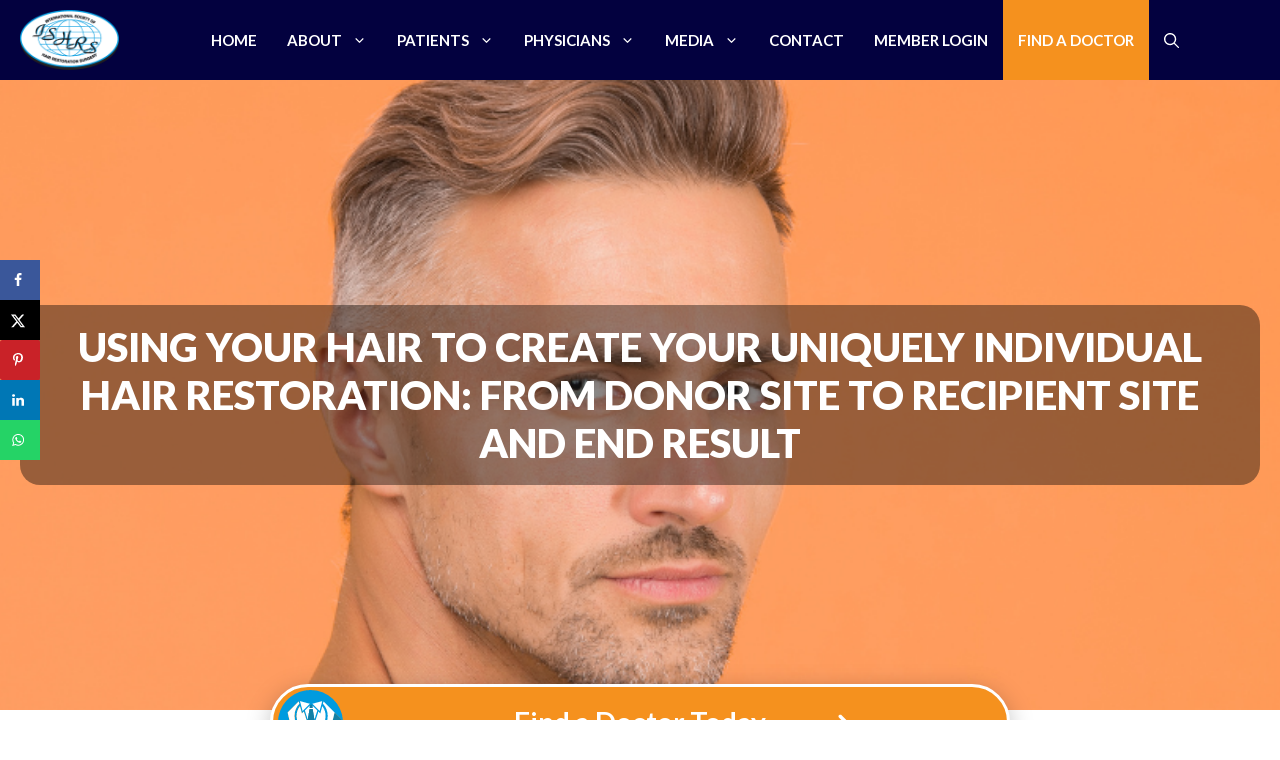

--- FILE ---
content_type: text/html; charset=UTF-8
request_url: https://ishrs.org/using-your-hair-to-create-your-uniquely-individual-hair-restoration-from-donor-site-to-recipient-site-and-end-result/
body_size: 29367
content:
<!DOCTYPE html><html lang="en-US"><head><meta charset="UTF-8"><title>USING YOUR HAIR TO CREATE YOUR UNIQUELY INDIVIDUAL HAIR RESTORATION: FROM DONOR SITE TO RECIPIENT SITE AND END RESULT - ISHRS</title><link rel="alternate" hreflang="en" href="https://ishrs.org/using-your-hair-to-create-your-uniquely-individual-hair-restoration-from-donor-site-to-recipient-site-and-end-result/" /><link rel="alternate" hreflang="x-default" href="https://ishrs.org/using-your-hair-to-create-your-uniquely-individual-hair-restoration-from-donor-site-to-recipient-site-and-end-result/" /><meta name="viewport" content="width=device-width, initial-scale=1"><meta name="dc.title" content="USING YOUR HAIR TO CREATE YOUR UNIQUELY INDIVIDUAL HAIR RESTORATION: FROM DONOR SITE TO RECIPIENT SITE AND END RESULT - ISHRS"><meta name="dc.description" content="The goal of hair transplantation is to give you, the patient, completely natural-appearing hair growth that expresses your unique individuality. Advances in hair transplantation techniques, procedures, and technology make this goal achievable for most patients today. When hair transplantation was first developed in mid-Twentieth Century, the goal was &quot;coverage&quot; using&hellip;"><meta name="dc.relation" content="https://ishrs.org/using-your-hair-to-create-your-uniquely-individual-hair-restoration-from-donor-site-to-recipient-site-and-end-result/"><meta name="dc.source" content="https://ishrs.org/"><meta name="dc.language" content="en_US"><meta name="description" content="The goal of hair transplantation is to give you, the patient, completely natural-appearing hair growth that expresses your unique individuality. Advances in hair transplantation techniques, procedures, and technology make this goal achievable for most patients today. When hair transplantation was first developed in mid-Twentieth Century, the goal was &quot;coverage&quot; using&hellip;"><meta name="thumbnail" content="https://ishrs.org/wp-content/uploads/2005/04/using-your-hair-to-create-your-uniquely-individual-hair-restoration_-from-donor-site-to-recipient-site-and-end-result-400x400.png"><meta name="robots" content="index, follow, max-snippet:-1, max-image-preview:large, max-video-preview:-1"><link rel="canonical" href="https://ishrs.org/using-your-hair-to-create-your-uniquely-individual-hair-restoration-from-donor-site-to-recipient-site-and-end-result/"><meta property="og:url" content="https://ishrs.org/using-your-hair-to-create-your-uniquely-individual-hair-restoration-from-donor-site-to-recipient-site-and-end-result/"><meta property="og:site_name" content="ISHRS"><meta property="og:locale" content="en_US"><meta property="og:type" content="article"><meta property="article:author" content="https://facebook.com/TheISHRS/"><meta property="article:publisher" content="https://facebook.com/TheISHRS/"><meta property="article:section" content="Male Hair Loss"><meta property="og:title" content="USING YOUR HAIR TO CREATE YOUR UNIQUELY INDIVIDUAL HAIR RESTORATION: FROM DONOR SITE TO RECIPIENT SITE AND END RESULT - ISHRS"><meta property="og:description" content="The goal of hair transplantation is to give you, the patient, completely natural-appearing hair growth that expresses your unique individuality. Advances in hair transplantation techniques, procedures, and technology make this goal achievable for most patients today. When hair transplantation was first developed in mid-Twentieth Century, the goal was &quot;coverage&quot; using&hellip;"><meta property="og:image" content="https://ishrs.org/wp-content/uploads/2005/04/using-your-hair-to-create-your-uniquely-individual-hair-restoration_-from-donor-site-to-recipient-site-and-end-result.png"><meta property="og:image:secure_url" content="https://ishrs.org/wp-content/uploads/2005/04/using-your-hair-to-create-your-uniquely-individual-hair-restoration_-from-donor-site-to-recipient-site-and-end-result.png"><meta property="og:image:width" content="1200"><meta property="og:image:height" content="400"><meta property="og:image:alt" content="using your hair to create your uniquely individual hair restoration from donor site to recipient site and end result"><meta name="twitter:card" content="summary"><meta name="twitter:site" content="@ISHRS"><meta name="twitter:creator" content="@ISHRS"><meta name="twitter:title" content="USING YOUR HAIR TO CREATE YOUR UNIQUELY INDIVIDUAL HAIR RESTORATION: FROM DONOR SITE TO RECIPIENT SITE AND END RESULT - ISHRS"><meta name="twitter:description" content="The goal of hair transplantation is to give you, the patient, completely natural-appearing hair growth that expresses your unique individuality. Advances in hair transplantation techniques, procedures, and technology make this goal achievable for most patients today. When hair transplantation was first developed in mid-Twentieth Century, the goal was &quot;coverage&quot; using&hellip;"><meta name="twitter:image" content="https://ishrs.org/wp-content/uploads/2005/04/using-your-hair-to-create-your-uniquely-individual-hair-restoration_-from-donor-site-to-recipient-site-and-end-result.png"><link rel='dns-prefetch' href='//ishrs.org' /><link href='https://fonts.gstatic.com' crossorigin rel='preconnect' /><link href='https://fonts.googleapis.com' crossorigin rel='preconnect' /><link rel="alternate" type="application/rss+xml" title="ISHRS &raquo; Feed" href="https://ishrs.org/feed/" /> <script type="application/ld+json">{"@context":"https:\/\/schema.org\/","@type":"Article","datePublished":"2004-12-01T04:05:46+00:00","dateModified":"2024-04-07T04:33:43+00:00","mainEntityOfPage":{"@type":"WebPage","@id":"https:\/\/ishrs.org\/using-your-hair-to-create-your-uniquely-individual-hair-restoration-from-donor-site-to-recipient-site-and-end-result\/"},"headline":"USING YOUR HAIR TO CREATE YOUR UNIQUELY INDIVIDUAL HAIR RESTORATION: FROM DONOR SITE TO RECIPIENT SITE AND END RESULT","author":{"@type":"Person","name":"Editorial Staff","url":"https:\/\/ishrs.org\/author\/blanca\/"},"image":{"@type":"ImageObject","url":"https:\/\/ishrs.org\/wp-content\/uploads\/2005\/04\/using-your-hair-to-create-your-uniquely-individual-hair-restoration_-from-donor-site-to-recipient-site-and-end-result.png"},"publisher":{"@type":"Organization","name":"The International Society of Hair Restoration Surgery","logo":{"@type":"ImageObject","url":"https:\/\/ishrs.org\/wp-content\/uploads\/2023\/12\/ishrs-logo-fb-profile-picture-170px.jpg","width":"170","height":"170"},"sameAs":["https:\/\/facebook.com\/TheISHRS\/","https:\/\/twitter.com\/@ISHRS","https:\/\/instagram.com\/ishrs\/","https:\/\/youtube.com\/user\/TheISHRS","https:\/\/linkedin.com\/company\/ishrs\/"]},"description":"The goal of hair transplantation is to give you, the patient, completely natural-appearing hair growth that expresses your unique individuality. Advances in hair transplantation techniques, procedures, and technology make this goal achievable for most patients today. When hair transplantation was first developed in mid-Twentieth Century, the goal was &quot;coverage&quot; using&hellip;"}</script> <script type="application/ld+json">{"@context":"https:\/\/schema.org","name":"Breadcrumb","@type":"BreadcrumbList","itemListElement":[{"@type":"ListItem","position":1,"item":{"@type":"WebPage","id":"https:\/\/ishrs.org\/male-hair-loss\/#webpage","url":"https:\/\/ishrs.org\/male-hair-loss\/","name":"Male Hair Loss"}},{"@type":"ListItem","position":2,"item":{"@type":"WebPage","id":"https:\/\/ishrs.org\/using-your-hair-to-create-your-uniquely-individual-hair-restoration-from-donor-site-to-recipient-site-and-end-result\/#webpage","url":"https:\/\/ishrs.org\/using-your-hair-to-create-your-uniquely-individual-hair-restoration-from-donor-site-to-recipient-site-and-end-result\/","name":"USING YOUR HAIR TO CREATE YOUR UNIQUELY INDIVIDUAL HAIR RESTORATION: FROM DONOR SITE TO RECIPIENT SITE AND END RESULT"}}]}</script> <link rel="alternate" title="oEmbed (JSON)" type="application/json+oembed" href="https://ishrs.org/wp-json/oembed/1.0/embed?url=https%3A%2F%2Fishrs.org%2Fusing-your-hair-to-create-your-uniquely-individual-hair-restoration-from-donor-site-to-recipient-site-and-end-result%2F" /><link rel="alternate" title="oEmbed (XML)" type="text/xml+oembed" href="https://ishrs.org/wp-json/oembed/1.0/embed?url=https%3A%2F%2Fishrs.org%2Fusing-your-hair-to-create-your-uniquely-individual-hair-restoration-from-donor-site-to-recipient-site-and-end-result%2F&#038;format=xml" /><style id='wp-img-auto-sizes-contain-inline-css'>img:is([sizes=auto i],[sizes^="auto," i]){contain-intrinsic-size:3000px 1500px}
/*# sourceURL=wp-img-auto-sizes-contain-inline-css */</style><link rel='stylesheet' id='wp-block-library-css' href='https://ishrs.org/wp-includes/css/dist/block-library/style.min.css?ver=6.9' media='all' /><style id='wp-block-button-inline-css'>.wp-block-button__link{align-content:center;box-sizing:border-box;cursor:pointer;display:inline-block;height:100%;text-align:center;word-break:break-word}.wp-block-button__link.aligncenter{text-align:center}.wp-block-button__link.alignright{text-align:right}:where(.wp-block-button__link){border-radius:9999px;box-shadow:none;padding:calc(.667em + 2px) calc(1.333em + 2px);text-decoration:none}.wp-block-button[style*=text-decoration] .wp-block-button__link{text-decoration:inherit}.wp-block-buttons>.wp-block-button.has-custom-width{max-width:none}.wp-block-buttons>.wp-block-button.has-custom-width .wp-block-button__link{width:100%}.wp-block-buttons>.wp-block-button.has-custom-font-size .wp-block-button__link{font-size:inherit}.wp-block-buttons>.wp-block-button.wp-block-button__width-25{width:calc(25% - var(--wp--style--block-gap, .5em)*.75)}.wp-block-buttons>.wp-block-button.wp-block-button__width-50{width:calc(50% - var(--wp--style--block-gap, .5em)*.5)}.wp-block-buttons>.wp-block-button.wp-block-button__width-75{width:calc(75% - var(--wp--style--block-gap, .5em)*.25)}.wp-block-buttons>.wp-block-button.wp-block-button__width-100{flex-basis:100%;width:100%}.wp-block-buttons.is-vertical>.wp-block-button.wp-block-button__width-25{width:25%}.wp-block-buttons.is-vertical>.wp-block-button.wp-block-button__width-50{width:50%}.wp-block-buttons.is-vertical>.wp-block-button.wp-block-button__width-75{width:75%}.wp-block-button.is-style-squared,.wp-block-button__link.wp-block-button.is-style-squared{border-radius:0}.wp-block-button.no-border-radius,.wp-block-button__link.no-border-radius{border-radius:0!important}:root :where(.wp-block-button .wp-block-button__link.is-style-outline),:root :where(.wp-block-button.is-style-outline>.wp-block-button__link){border:2px solid;padding:.667em 1.333em}:root :where(.wp-block-button .wp-block-button__link.is-style-outline:not(.has-text-color)),:root :where(.wp-block-button.is-style-outline>.wp-block-button__link:not(.has-text-color)){color:currentColor}:root :where(.wp-block-button .wp-block-button__link.is-style-outline:not(.has-background)),:root :where(.wp-block-button.is-style-outline>.wp-block-button__link:not(.has-background)){background-color:initial;background-image:none}
/*# sourceURL=https://ishrs.org/wp-includes/blocks/button/style.min.css */</style><style id='wp-block-list-inline-css'>ol,ul{box-sizing:border-box}:root :where(.wp-block-list.has-background){padding:1.25em 2.375em}
/*# sourceURL=https://ishrs.org/wp-includes/blocks/list/style.min.css */</style><style id='wp-block-buttons-inline-css'>.wp-block-buttons{box-sizing:border-box}.wp-block-buttons.is-vertical{flex-direction:column}.wp-block-buttons.is-vertical>.wp-block-button:last-child{margin-bottom:0}.wp-block-buttons>.wp-block-button{display:inline-block;margin:0}.wp-block-buttons.is-content-justification-left{justify-content:flex-start}.wp-block-buttons.is-content-justification-left.is-vertical{align-items:flex-start}.wp-block-buttons.is-content-justification-center{justify-content:center}.wp-block-buttons.is-content-justification-center.is-vertical{align-items:center}.wp-block-buttons.is-content-justification-right{justify-content:flex-end}.wp-block-buttons.is-content-justification-right.is-vertical{align-items:flex-end}.wp-block-buttons.is-content-justification-space-between{justify-content:space-between}.wp-block-buttons.aligncenter{text-align:center}.wp-block-buttons:not(.is-content-justification-space-between,.is-content-justification-right,.is-content-justification-left,.is-content-justification-center) .wp-block-button.aligncenter{margin-left:auto;margin-right:auto;width:100%}.wp-block-buttons[style*=text-decoration] .wp-block-button,.wp-block-buttons[style*=text-decoration] .wp-block-button__link{text-decoration:inherit}.wp-block-buttons.has-custom-font-size .wp-block-button__link{font-size:inherit}.wp-block-buttons .wp-block-button__link{width:100%}.wp-block-button.aligncenter{text-align:center}
/*# sourceURL=https://ishrs.org/wp-includes/blocks/buttons/style.min.css */</style><style id='global-styles-inline-css'>:root{--wp--preset--aspect-ratio--square: 1;--wp--preset--aspect-ratio--4-3: 4/3;--wp--preset--aspect-ratio--3-4: 3/4;--wp--preset--aspect-ratio--3-2: 3/2;--wp--preset--aspect-ratio--2-3: 2/3;--wp--preset--aspect-ratio--16-9: 16/9;--wp--preset--aspect-ratio--9-16: 9/16;--wp--preset--color--black: #000000;--wp--preset--color--cyan-bluish-gray: #abb8c3;--wp--preset--color--white: #ffffff;--wp--preset--color--pale-pink: #f78da7;--wp--preset--color--vivid-red: #cf2e2e;--wp--preset--color--luminous-vivid-orange: #ff6900;--wp--preset--color--luminous-vivid-amber: #fcb900;--wp--preset--color--light-green-cyan: #7bdcb5;--wp--preset--color--vivid-green-cyan: #00d084;--wp--preset--color--pale-cyan-blue: #8ed1fc;--wp--preset--color--vivid-cyan-blue: #0693e3;--wp--preset--color--vivid-purple: #9b51e0;--wp--preset--color--contrast: var(--contrast);--wp--preset--color--contrast-2: var(--contrast-2);--wp--preset--color--contrast-3: var(--contrast-3);--wp--preset--color--base: var(--base);--wp--preset--color--base-2: var(--base-2);--wp--preset--color--base-3: var(--base-3);--wp--preset--color--accent: var(--accent);--wp--preset--gradient--vivid-cyan-blue-to-vivid-purple: linear-gradient(135deg,rgb(6,147,227) 0%,rgb(155,81,224) 100%);--wp--preset--gradient--light-green-cyan-to-vivid-green-cyan: linear-gradient(135deg,rgb(122,220,180) 0%,rgb(0,208,130) 100%);--wp--preset--gradient--luminous-vivid-amber-to-luminous-vivid-orange: linear-gradient(135deg,rgb(252,185,0) 0%,rgb(255,105,0) 100%);--wp--preset--gradient--luminous-vivid-orange-to-vivid-red: linear-gradient(135deg,rgb(255,105,0) 0%,rgb(207,46,46) 100%);--wp--preset--gradient--very-light-gray-to-cyan-bluish-gray: linear-gradient(135deg,rgb(238,238,238) 0%,rgb(169,184,195) 100%);--wp--preset--gradient--cool-to-warm-spectrum: linear-gradient(135deg,rgb(74,234,220) 0%,rgb(151,120,209) 20%,rgb(207,42,186) 40%,rgb(238,44,130) 60%,rgb(251,105,98) 80%,rgb(254,248,76) 100%);--wp--preset--gradient--blush-light-purple: linear-gradient(135deg,rgb(255,206,236) 0%,rgb(152,150,240) 100%);--wp--preset--gradient--blush-bordeaux: linear-gradient(135deg,rgb(254,205,165) 0%,rgb(254,45,45) 50%,rgb(107,0,62) 100%);--wp--preset--gradient--luminous-dusk: linear-gradient(135deg,rgb(255,203,112) 0%,rgb(199,81,192) 50%,rgb(65,88,208) 100%);--wp--preset--gradient--pale-ocean: linear-gradient(135deg,rgb(255,245,203) 0%,rgb(182,227,212) 50%,rgb(51,167,181) 100%);--wp--preset--gradient--electric-grass: linear-gradient(135deg,rgb(202,248,128) 0%,rgb(113,206,126) 100%);--wp--preset--gradient--midnight: linear-gradient(135deg,rgb(2,3,129) 0%,rgb(40,116,252) 100%);--wp--preset--font-size--small: 13px;--wp--preset--font-size--medium: 20px;--wp--preset--font-size--large: 36px;--wp--preset--font-size--x-large: 42px;--wp--preset--spacing--20: 0.44rem;--wp--preset--spacing--30: 0.67rem;--wp--preset--spacing--40: 1rem;--wp--preset--spacing--50: 1.5rem;--wp--preset--spacing--60: 2.25rem;--wp--preset--spacing--70: 3.38rem;--wp--preset--spacing--80: 5.06rem;--wp--preset--shadow--natural: 6px 6px 9px rgba(0, 0, 0, 0.2);--wp--preset--shadow--deep: 12px 12px 50px rgba(0, 0, 0, 0.4);--wp--preset--shadow--sharp: 6px 6px 0px rgba(0, 0, 0, 0.2);--wp--preset--shadow--outlined: 6px 6px 0px -3px rgb(255, 255, 255), 6px 6px rgb(0, 0, 0);--wp--preset--shadow--crisp: 6px 6px 0px rgb(0, 0, 0);}:where(.is-layout-flex){gap: 0.5em;}:where(.is-layout-grid){gap: 0.5em;}body .is-layout-flex{display: flex;}.is-layout-flex{flex-wrap: wrap;align-items: center;}.is-layout-flex > :is(*, div){margin: 0;}body .is-layout-grid{display: grid;}.is-layout-grid > :is(*, div){margin: 0;}:where(.wp-block-columns.is-layout-flex){gap: 2em;}:where(.wp-block-columns.is-layout-grid){gap: 2em;}:where(.wp-block-post-template.is-layout-flex){gap: 1.25em;}:where(.wp-block-post-template.is-layout-grid){gap: 1.25em;}.has-black-color{color: var(--wp--preset--color--black) !important;}.has-cyan-bluish-gray-color{color: var(--wp--preset--color--cyan-bluish-gray) !important;}.has-white-color{color: var(--wp--preset--color--white) !important;}.has-pale-pink-color{color: var(--wp--preset--color--pale-pink) !important;}.has-vivid-red-color{color: var(--wp--preset--color--vivid-red) !important;}.has-luminous-vivid-orange-color{color: var(--wp--preset--color--luminous-vivid-orange) !important;}.has-luminous-vivid-amber-color{color: var(--wp--preset--color--luminous-vivid-amber) !important;}.has-light-green-cyan-color{color: var(--wp--preset--color--light-green-cyan) !important;}.has-vivid-green-cyan-color{color: var(--wp--preset--color--vivid-green-cyan) !important;}.has-pale-cyan-blue-color{color: var(--wp--preset--color--pale-cyan-blue) !important;}.has-vivid-cyan-blue-color{color: var(--wp--preset--color--vivid-cyan-blue) !important;}.has-vivid-purple-color{color: var(--wp--preset--color--vivid-purple) !important;}.has-black-background-color{background-color: var(--wp--preset--color--black) !important;}.has-cyan-bluish-gray-background-color{background-color: var(--wp--preset--color--cyan-bluish-gray) !important;}.has-white-background-color{background-color: var(--wp--preset--color--white) !important;}.has-pale-pink-background-color{background-color: var(--wp--preset--color--pale-pink) !important;}.has-vivid-red-background-color{background-color: var(--wp--preset--color--vivid-red) !important;}.has-luminous-vivid-orange-background-color{background-color: var(--wp--preset--color--luminous-vivid-orange) !important;}.has-luminous-vivid-amber-background-color{background-color: var(--wp--preset--color--luminous-vivid-amber) !important;}.has-light-green-cyan-background-color{background-color: var(--wp--preset--color--light-green-cyan) !important;}.has-vivid-green-cyan-background-color{background-color: var(--wp--preset--color--vivid-green-cyan) !important;}.has-pale-cyan-blue-background-color{background-color: var(--wp--preset--color--pale-cyan-blue) !important;}.has-vivid-cyan-blue-background-color{background-color: var(--wp--preset--color--vivid-cyan-blue) !important;}.has-vivid-purple-background-color{background-color: var(--wp--preset--color--vivid-purple) !important;}.has-black-border-color{border-color: var(--wp--preset--color--black) !important;}.has-cyan-bluish-gray-border-color{border-color: var(--wp--preset--color--cyan-bluish-gray) !important;}.has-white-border-color{border-color: var(--wp--preset--color--white) !important;}.has-pale-pink-border-color{border-color: var(--wp--preset--color--pale-pink) !important;}.has-vivid-red-border-color{border-color: var(--wp--preset--color--vivid-red) !important;}.has-luminous-vivid-orange-border-color{border-color: var(--wp--preset--color--luminous-vivid-orange) !important;}.has-luminous-vivid-amber-border-color{border-color: var(--wp--preset--color--luminous-vivid-amber) !important;}.has-light-green-cyan-border-color{border-color: var(--wp--preset--color--light-green-cyan) !important;}.has-vivid-green-cyan-border-color{border-color: var(--wp--preset--color--vivid-green-cyan) !important;}.has-pale-cyan-blue-border-color{border-color: var(--wp--preset--color--pale-cyan-blue) !important;}.has-vivid-cyan-blue-border-color{border-color: var(--wp--preset--color--vivid-cyan-blue) !important;}.has-vivid-purple-border-color{border-color: var(--wp--preset--color--vivid-purple) !important;}.has-vivid-cyan-blue-to-vivid-purple-gradient-background{background: var(--wp--preset--gradient--vivid-cyan-blue-to-vivid-purple) !important;}.has-light-green-cyan-to-vivid-green-cyan-gradient-background{background: var(--wp--preset--gradient--light-green-cyan-to-vivid-green-cyan) !important;}.has-luminous-vivid-amber-to-luminous-vivid-orange-gradient-background{background: var(--wp--preset--gradient--luminous-vivid-amber-to-luminous-vivid-orange) !important;}.has-luminous-vivid-orange-to-vivid-red-gradient-background{background: var(--wp--preset--gradient--luminous-vivid-orange-to-vivid-red) !important;}.has-very-light-gray-to-cyan-bluish-gray-gradient-background{background: var(--wp--preset--gradient--very-light-gray-to-cyan-bluish-gray) !important;}.has-cool-to-warm-spectrum-gradient-background{background: var(--wp--preset--gradient--cool-to-warm-spectrum) !important;}.has-blush-light-purple-gradient-background{background: var(--wp--preset--gradient--blush-light-purple) !important;}.has-blush-bordeaux-gradient-background{background: var(--wp--preset--gradient--blush-bordeaux) !important;}.has-luminous-dusk-gradient-background{background: var(--wp--preset--gradient--luminous-dusk) !important;}.has-pale-ocean-gradient-background{background: var(--wp--preset--gradient--pale-ocean) !important;}.has-electric-grass-gradient-background{background: var(--wp--preset--gradient--electric-grass) !important;}.has-midnight-gradient-background{background: var(--wp--preset--gradient--midnight) !important;}.has-small-font-size{font-size: var(--wp--preset--font-size--small) !important;}.has-medium-font-size{font-size: var(--wp--preset--font-size--medium) !important;}.has-large-font-size{font-size: var(--wp--preset--font-size--large) !important;}.has-x-large-font-size{font-size: var(--wp--preset--font-size--x-large) !important;}
/*# sourceURL=global-styles-inline-css */</style><style id='core-block-supports-inline-css'>.wp-container-core-buttons-is-layout-1fb9aab6{flex-wrap:nowrap;justify-content:center;}
/*# sourceURL=core-block-supports-inline-css */</style><style id='classic-theme-styles-inline-css'>/*! This file is auto-generated */
.wp-block-button__link{color:#fff;background-color:#32373c;border-radius:9999px;box-shadow:none;text-decoration:none;padding:calc(.667em + 2px) calc(1.333em + 2px);font-size:1.125em}.wp-block-file__button{background:#32373c;color:#fff;text-decoration:none}
/*# sourceURL=/wp-includes/css/classic-themes.min.css */</style><link rel='stylesheet' id='spectra-pro-block-css-css' href='https://ishrs.org/wp-content/plugins/spectra-pro/dist/style-blocks.css?ver=1.2.8' media='all' /><link rel='stylesheet' id='wp-show-posts-css' href='https://ishrs.org/wp-content/plugins/wp-show-posts/css/wp-show-posts-min.css?ver=1.1.6' media='all' /><link rel='stylesheet' id='wp-terms-popup-css' href='https://ishrs.org/wp-content/plugins/wp-terms-popup/public/css/wp-terms-popup-public.css?ver=2.10.0' media='all' /><link rel='stylesheet' id='wpml-legacy-horizontal-list-0-css' href='https://ishrs.org/wp-content/plugins/sitepress-multilingual-cms/templates/language-switchers/legacy-list-horizontal/style.min.css?ver=1' media='all' /><style id='wpml-legacy-horizontal-list-0-inline-css'>.wpml-ls-statics-footer a, .wpml-ls-statics-footer .wpml-ls-sub-menu a, .wpml-ls-statics-footer .wpml-ls-sub-menu a:link, .wpml-ls-statics-footer li:not(.wpml-ls-current-language) .wpml-ls-link, .wpml-ls-statics-footer li:not(.wpml-ls-current-language) .wpml-ls-link:link {color:#444444;background-color:#ffffff;}.wpml-ls-statics-footer .wpml-ls-sub-menu a:hover,.wpml-ls-statics-footer .wpml-ls-sub-menu a:focus, .wpml-ls-statics-footer .wpml-ls-sub-menu a:link:hover, .wpml-ls-statics-footer .wpml-ls-sub-menu a:link:focus {color:#000000;background-color:#eeeeee;}.wpml-ls-statics-footer .wpml-ls-current-language > a {color:#444444;background-color:#ffffff;}.wpml-ls-statics-footer .wpml-ls-current-language:hover>a, .wpml-ls-statics-footer .wpml-ls-current-language>a:focus {color:#000000;background-color:#eeeeee;}
/*# sourceURL=wpml-legacy-horizontal-list-0-inline-css */</style><link rel='stylesheet' id='widgetopts-styles-css' href='https://ishrs.org/wp-content/plugins/widget-options/assets/css/widget-options.css?ver=4.1.3' media='all' /><link rel='stylesheet' id='generate-style-grid-css' href='https://ishrs.org/wp-content/themes/generatepress/assets/css/unsemantic-grid.min.css?ver=3.6.1' media='all' /><link rel='stylesheet' id='generate-style-css' href='https://ishrs.org/wp-content/themes/generatepress/assets/css/style.min.css?ver=3.6.1' media='all' /><style id='generate-style-inline-css'>@media (max-width:768px){}
body{background-color:#ffffff;color:#333333;}a{color:#009bdf;}a:hover, a:focus, a:active{color:#54b4dd;}body .grid-container{max-width:1240px;}.wp-block-group__inner-container{max-width:1240px;margin-left:auto;margin-right:auto;}.navigation-search{position:absolute;left:-99999px;pointer-events:none;visibility:hidden;z-index:20;width:100%;top:0;transition:opacity 100ms ease-in-out;opacity:0;}.navigation-search.nav-search-active{left:0;right:0;pointer-events:auto;visibility:visible;opacity:1;}.navigation-search input[type="search"]{outline:0;border:0;vertical-align:bottom;line-height:1;opacity:0.9;width:100%;z-index:20;border-radius:0;-webkit-appearance:none;height:60px;}.navigation-search input::-ms-clear{display:none;width:0;height:0;}.navigation-search input::-ms-reveal{display:none;width:0;height:0;}.navigation-search input::-webkit-search-decoration, .navigation-search input::-webkit-search-cancel-button, .navigation-search input::-webkit-search-results-button, .navigation-search input::-webkit-search-results-decoration{display:none;}.main-navigation li.search-item{z-index:21;}li.search-item.active{transition:opacity 100ms ease-in-out;}.nav-left-sidebar .main-navigation li.search-item.active,.nav-right-sidebar .main-navigation li.search-item.active{width:auto;display:inline-block;float:right;}.gen-sidebar-nav .navigation-search{top:auto;bottom:0;}:root{--contrast:#222222;--contrast-2:#575760;--contrast-3:#b2b2be;--base:#f0f0f0;--base-2:#f7f8f9;--base-3:#ffffff;--accent:#1e73be;}:root .has-contrast-color{color:var(--contrast);}:root .has-contrast-background-color{background-color:var(--contrast);}:root .has-contrast-2-color{color:var(--contrast-2);}:root .has-contrast-2-background-color{background-color:var(--contrast-2);}:root .has-contrast-3-color{color:var(--contrast-3);}:root .has-contrast-3-background-color{background-color:var(--contrast-3);}:root .has-base-color{color:var(--base);}:root .has-base-background-color{background-color:var(--base);}:root .has-base-2-color{color:var(--base-2);}:root .has-base-2-background-color{background-color:var(--base-2);}:root .has-base-3-color{color:var(--base-3);}:root .has-base-3-background-color{background-color:var(--base-3);}:root .has-accent-color{color:var(--accent);}:root .has-accent-background-color{background-color:var(--accent);}body, button, input, select, textarea{font-family:Lato, sans-serif;font-size:18px;}.main-title{text-transform:initial;font-size:45px;}.main-navigation a, .main-navigation .menu-toggle, .main-navigation .menu-bar-items{font-weight:600;text-transform:uppercase;}.widget-title{font-weight:800;text-transform:uppercase;font-size:18px;}button:not(.menu-toggle),html input[type="button"],input[type="reset"],input[type="submit"],.button,.wp-block-button .wp-block-button__link{text-transform:uppercase;}.site-info{font-size:14px;}h1{font-weight:800;text-transform:initial;font-size:40px;}h2{font-weight:700;text-transform:initial;font-size:34px;line-height:1.6em;}h3{font-weight:600;text-transform:initial;font-size:30px;line-height:1.4;}h4{font-weight:600;text-transform:initial;font-size:20px;line-height:1.2;}h5{font-weight:600;text-transform:initial;}h6{font-weight:600;text-transform:initial;}.main-navigation .main-nav ul ul li a{font-weight:normal;font-size:12px;}.top-bar{background-color:rgba(3,1,63,0.83);color:#ffffff;}.top-bar a{color:#ffffff;}.top-bar a:hover{color:#ffffff;}.site-header{background-color:#ffffff;color:#3a3a3a;}.site-header a{color:#3a3a3a;}.main-title a,.main-title a:hover{color:#222222;}.site-description{color:#757575;}.main-navigation,.main-navigation ul ul{background-color:#03013f;}.main-navigation .main-nav ul li a, .main-navigation .menu-toggle, .main-navigation .menu-bar-items{color:#ffffff;}.main-navigation .main-nav ul li:not([class*="current-menu-"]):hover > a, .main-navigation .main-nav ul li:not([class*="current-menu-"]):focus > a, .main-navigation .main-nav ul li.sfHover:not([class*="current-menu-"]) > a, .main-navigation .menu-bar-item:hover > a, .main-navigation .menu-bar-item.sfHover > a{color:#e4e4e4;background-color:#03013f;}button.menu-toggle:hover,button.menu-toggle:focus,.main-navigation .mobile-bar-items a,.main-navigation .mobile-bar-items a:hover,.main-navigation .mobile-bar-items a:focus{color:#ffffff;}.main-navigation .main-nav ul li[class*="current-menu-"] > a{color:#ffffff;background-color:#03013f;}.navigation-search input[type="search"],.navigation-search input[type="search"]:active, .navigation-search input[type="search"]:focus, .main-navigation .main-nav ul li.search-item.active > a, .main-navigation .menu-bar-items .search-item.active > a{color:#e4e4e4;background-color:#03013f;}.main-navigation ul ul{background-color:var(--base-3);}.main-navigation .main-nav ul ul li a{color:#03013f;}.main-navigation .main-nav ul ul li:not([class*="current-menu-"]):hover > a,.main-navigation .main-nav ul ul li:not([class*="current-menu-"]):focus > a, .main-navigation .main-nav ul ul li.sfHover:not([class*="current-menu-"]) > a{color:#03013f;background-color:rgba(180,180,255,0.7);}.main-navigation .main-nav ul ul li[class*="current-menu-"] > a{color:#03013f;background-color:rgba(180,180,255,0.7);}.entry-meta{color:var(--contrast);}.entry-meta a{color:var(--contrast);}.entry-meta a:hover{color:var(--contrast);}.sidebar .widget{background-color:var(--base-2);}.sidebar .widget .widget-title{color:#333333;}.footer-widgets{color:#444444;background-color:#e4e4e4;}.footer-widgets a{color:#444444;}.footer-widgets a:hover{color:#555555;}.footer-widgets .widget-title{color:#444444;}.site-info{color:#ffffff;background-color:#03013f;}.site-info a{color:#ffffff;}.site-info a:hover{color:#ffffff;}.footer-bar .widget_nav_menu .current-menu-item a{color:#ffffff;}input[type="text"],input[type="email"],input[type="url"],input[type="password"],input[type="search"],input[type="tel"],input[type="number"],textarea,select{color:#666666;background-color:#ffffff;border-color:#cccccc;}input[type="text"]:focus,input[type="email"]:focus,input[type="url"]:focus,input[type="password"]:focus,input[type="search"]:focus,input[type="tel"]:focus,input[type="number"]:focus,textarea:focus,select:focus{color:#666666;background-color:#ffffff;border-color:#bfbfbf;}button,html input[type="button"],input[type="reset"],input[type="submit"],a.button,a.wp-block-button__link:not(.has-background){color:#ffffff;background-color:#f5911e;}button:hover,html input[type="button"]:hover,input[type="reset"]:hover,input[type="submit"]:hover,a.button:hover,button:focus,html input[type="button"]:focus,input[type="reset"]:focus,input[type="submit"]:focus,a.button:focus,a.wp-block-button__link:not(.has-background):active,a.wp-block-button__link:not(.has-background):focus,a.wp-block-button__link:not(.has-background):hover{color:#ffffff;background-color:#f5911e;}a.generate-back-to-top{background-color:rgba(49,49,63,0.82);color:#ffffff;}a.generate-back-to-top:hover,a.generate-back-to-top:focus{background-color:rgba(3,1,63,0.89);color:#ffffff;}:root{--gp-search-modal-bg-color:var(--base-3);--gp-search-modal-text-color:var(--contrast);--gp-search-modal-overlay-bg-color:rgba(0,0,0,0.2);}@media (max-width: 940px){.main-navigation .menu-bar-item:hover > a, .main-navigation .menu-bar-item.sfHover > a{background:none;color:#ffffff;}}.inside-top-bar{padding:5px;}.inside-header{padding:0px;}.separate-containers .inside-article, .separate-containers .comments-area, .separate-containers .page-header, .separate-containers .paging-navigation, .one-container .site-content, .inside-page-header{padding:20px;}.site-main .wp-block-group__inner-container{padding:20px;}.entry-content .alignwide, body:not(.no-sidebar) .entry-content .alignfull{margin-left:-20px;width:calc(100% + 40px);max-width:calc(100% + 40px);}.one-container.right-sidebar .site-main,.one-container.both-right .site-main{margin-right:20px;}.one-container.left-sidebar .site-main,.one-container.both-left .site-main{margin-left:20px;}.one-container.both-sidebars .site-main{margin:0px 20px 0px 20px;}.separate-containers .widget, .separate-containers .site-main > *, .separate-containers .page-header, .widget-area .main-navigation{margin-bottom:40px;}.separate-containers .site-main{margin:40px;}.both-right.separate-containers .inside-left-sidebar{margin-right:20px;}.both-right.separate-containers .inside-right-sidebar{margin-left:20px;}.both-left.separate-containers .inside-left-sidebar{margin-right:20px;}.both-left.separate-containers .inside-right-sidebar{margin-left:20px;}.separate-containers .page-header-image, .separate-containers .page-header-contained, .separate-containers .page-header-image-single, .separate-containers .page-header-content-single{margin-top:40px;}.separate-containers .inside-right-sidebar, .separate-containers .inside-left-sidebar{margin-top:40px;margin-bottom:40px;}.main-navigation .main-nav ul li a,.menu-toggle,.main-navigation .mobile-bar-items a{padding-left:15px;padding-right:15px;line-height:80px;}.main-navigation .main-nav ul ul li a{padding:10px 15px 10px 15px;}.navigation-search input[type="search"]{height:80px;}.rtl .menu-item-has-children .dropdown-menu-toggle{padding-left:15px;}.menu-item-has-children .dropdown-menu-toggle{padding-right:15px;}.rtl .main-navigation .main-nav ul li.menu-item-has-children > a{padding-right:15px;}.widget-area .widget{padding:25px 20px 20px 20px;}.site-info{padding:20px;}@media (max-width:768px){.separate-containers .inside-article, .separate-containers .comments-area, .separate-containers .page-header, .separate-containers .paging-navigation, .one-container .site-content, .inside-page-header{padding:20px;}.site-main .wp-block-group__inner-container{padding:20px;}.site-info{padding-right:10px;padding-left:10px;}.entry-content .alignwide, body:not(.no-sidebar) .entry-content .alignfull{margin-left:-20px;width:calc(100% + 40px);max-width:calc(100% + 40px);}}@media (max-width: 940px){.main-navigation .menu-toggle,.main-navigation .mobile-bar-items,.sidebar-nav-mobile:not(#sticky-placeholder){display:block;}.main-navigation ul,.gen-sidebar-nav{display:none;}[class*="nav-float-"] .site-header .inside-header > *{float:none;clear:both;}}
.separate-containers .inside-article,.separate-containers .comments-area,.separate-containers .page-header,.one-container .container,.separate-containers .paging-navigation,.separate-containers .inside-page-header{background-position:0 0;}
.dynamic-author-image-rounded{border-radius:100%;}.dynamic-featured-image, .dynamic-author-image{vertical-align:middle;}.one-container.blog .dynamic-content-template:not(:last-child), .one-container.archive .dynamic-content-template:not(:last-child){padding-bottom:0px;}.dynamic-entry-excerpt > p:last-child{margin-bottom:0px;}
.main-navigation .navigation-logo img {height:80px;}@media (max-width: 1250px) {.main-navigation .navigation-logo.site-logo {margin-left:0;}body.sticky-menu-logo.nav-float-left .main-navigation .site-logo.navigation-logo {margin-right:0;}}
.page-hero{background-color:#111111;background-image:url(https://ishrs.org/wp-content/uploads/2005/04/using-your-hair-to-create-your-uniquely-individual-hair-restoration_-from-donor-site-to-recipient-site-and-end-result.png);background-size:cover;background-position:center bottom;background-repeat:no-repeat;color:#ffffff;padding-top:225px;padding-bottom:225px;text-align:center;box-sizing:border-box;}.page-hero h1, .page-hero h2, .page-hero h3, .page-hero h4, .page-hero h5, .page-hero h6{color:#ffffff;}.inside-page-hero > *:last-child{margin-bottom:0px;}.page-hero a, .page-hero a:visited{color:#ffffff;}.page-hero time.updated{display:none;}@media (max-width:768px){.page-hero{padding-top:80px;padding-bottom:80px;}}
/*# sourceURL=generate-style-inline-css */</style><link rel='stylesheet' id='generate-mobile-style-css' href='https://ishrs.org/wp-content/themes/generatepress/assets/css/mobile.min.css?ver=3.6.1' media='all' /><link rel='stylesheet' id='generate-child-css' href='https://ishrs.org/wp-content/themes/generatepress-child/style.css?ver=1760495237' media='all' /><link rel='stylesheet' id='generate-google-fonts-css' href='https://fonts.googleapis.com/css?family=Lato%3A100%2C100italic%2C300%2C300italic%2Cregular%2Citalic%2C700%2C700italic%2C900%2C900italic&#038;display=auto&#038;ver=3.6.1' media='all' /><link rel='stylesheet' id='dpsp-frontend-style-pro-css' href='https://ishrs.org/wp-content/plugins/social-pug/assets/dist/style-frontend-pro.css?ver=2.28.0' media='all' /><style id='dpsp-frontend-style-pro-inline-css'>@media screen and ( max-width : 720px ) {
					.dpsp-content-wrapper.dpsp-hide-on-mobile,
					.dpsp-share-text.dpsp-hide-on-mobile {
						display: none;
					}
					.dpsp-has-spacing .dpsp-networks-btns-wrapper li {
						margin:0 2% 10px 0;
					}
					.dpsp-network-btn.dpsp-has-label:not(.dpsp-has-count) {
						max-height: 40px;
						padding: 0;
						justify-content: center;
					}
					.dpsp-content-wrapper.dpsp-size-small .dpsp-network-btn.dpsp-has-label:not(.dpsp-has-count){
						max-height: 32px;
					}
					.dpsp-content-wrapper.dpsp-size-large .dpsp-network-btn.dpsp-has-label:not(.dpsp-has-count){
						max-height: 46px;
					}
				}
			
			@media screen and ( max-width : 720px ) {
				aside#dpsp-floating-sidebar.dpsp-hide-on-mobile.opened {
					display: none;
				}
			}
			
			@media screen and ( max-width : 720px ) {
				aside#dpsp-floating-sidebar.dpsp-hide-on-mobile.opened {
					display: none;
				}
			}
			
/*# sourceURL=dpsp-frontend-style-pro-inline-css */</style><style id='generateblocks-inline-css'>:root{--gb-container-width:1240px;}.gb-container .wp-block-image img{vertical-align:middle;}.gb-grid-wrapper .wp-block-image{margin-bottom:0;}.gb-highlight{background:none;}.gb-shape{line-height:0;}
/*# sourceURL=generateblocks-inline-css */</style><link rel='stylesheet' id='generate-menu-logo-css' href='https://ishrs.org/wp-content/plugins/gp-premium/menu-plus/functions/css/menu-logo.min.css?ver=2.5.5' media='all' /><style id='generate-menu-logo-inline-css'>@media (max-width: 940px){.sticky-menu-logo .navigation-stick:not(.mobile-header-navigation) .menu-toggle,.menu-logo .main-navigation:not(.mobile-header-navigation) .menu-toggle{display:inline-block;clear:none;width:auto;float:right;}.sticky-menu-logo .navigation-stick:not(.mobile-header-navigation) .mobile-bar-items,.menu-logo .main-navigation:not(.mobile-header-navigation) .mobile-bar-items{position:relative;float:right;}.regular-menu-logo .main-navigation:not(.navigation-stick):not(.mobile-header-navigation) .menu-toggle{display:inline-block;clear:none;width:auto;float:right;}.regular-menu-logo .main-navigation:not(.navigation-stick):not(.mobile-header-navigation) .mobile-bar-items{position:relative;float:right;}body[class*="nav-float-"].menu-logo-enabled:not(.sticky-menu-logo) .main-navigation .main-nav{display:block;}.sticky-menu-logo.nav-float-left .navigation-stick:not(.mobile-header-navigation) .menu-toggle,.menu-logo.nav-float-left .main-navigation:not(.mobile-header-navigation) .menu-toggle,.regular-menu-logo.nav-float-left .main-navigation:not(.navigation-stick):not(.mobile-header-navigation) .menu-toggle{float:left;}}
/*# sourceURL=generate-menu-logo-inline-css */</style><link rel='stylesheet' id='__EPYT__style-css' href='https://ishrs.org/wp-content/plugins/youtube-embed-plus/styles/ytprefs.min.css?ver=14.2.4' media='all' /><style id='__EPYT__style-inline-css'>.epyt-gallery-thumb {
                        width: 33.333%;
                }
                
/*# sourceURL=__EPYT__style-inline-css */</style><link rel='stylesheet' id='wp-block-paragraph-css' href='https://ishrs.org/wp-includes/blocks/paragraph/style.min.css?ver=6.9' media='all' /> <script src="https://ishrs.org/wp-includes/js/jquery/jquery.min.js?ver=3.7.1" id="jquery-core-js"></script> <script src="https://ishrs.org/wp-includes/js/jquery/jquery-migrate.min.js?ver=3.4.1" id="jquery-migrate-js"></script> <script id="wpml-cookie-js-extra">var wpml_cookies = {"wp-wpml_current_language":{"value":"en","expires":1,"path":"/"}};
var wpml_cookies = {"wp-wpml_current_language":{"value":"en","expires":1,"path":"/"}};
//# sourceURL=wpml-cookie-js-extra</script> <script src="https://ishrs.org/wp-content/plugins/sitepress-multilingual-cms/res/js/cookies/language-cookie.js?ver=486900" id="wpml-cookie-js" defer data-wp-strategy="defer"></script> <script id="wp-terms-popup-ajax-js-extra">var wptp_ajax_object = {"ajaxurl":"https://ishrs.org/wp-admin/admin-ajax.php","ajax_nonce":"feacab53f9"};
//# sourceURL=wp-terms-popup-ajax-js-extra</script> <script src="https://ishrs.org/wp-content/plugins/wp-terms-popup/public/js/wp-terms-popup-ajaxhandler.js?ver=2.10.0" id="wp-terms-popup-ajax-js"></script> <script id="ai-js-js-extra">var MyAjax = {"ajaxurl":"https://ishrs.org/wp-admin/admin-ajax.php","security":"ef578f7795"};
//# sourceURL=ai-js-js-extra</script> <script src="https://ishrs.org/wp-content/plugins/advanced-iframe/js/ai.min.js?ver=478602" id="ai-js-js"></script> <script id="__ytprefs__-js-extra">var _EPYT_ = {"ajaxurl":"https://ishrs.org/wp-admin/admin-ajax.php","security":"b7ec7aa1fc","gallery_scrolloffset":"20","eppathtoscripts":"https://ishrs.org/wp-content/plugins/youtube-embed-plus/scripts/","eppath":"https://ishrs.org/wp-content/plugins/youtube-embed-plus/","epresponsiveselector":"[\"iframe.__youtube_prefs_widget__\"]","epdovol":"1","version":"14.2.4","evselector":"iframe.__youtube_prefs__[src], iframe[src*=\"youtube.com/embed/\"], iframe[src*=\"youtube-nocookie.com/embed/\"]","ajax_compat":"","maxres_facade":"eager","ytapi_load":"light","pause_others":"","stopMobileBuffer":"1","facade_mode":"1","not_live_on_channel":""};
//# sourceURL=__ytprefs__-js-extra</script> <script src="https://ishrs.org/wp-content/plugins/youtube-embed-plus/scripts/ytprefs.min.js?ver=14.2.4" id="__ytprefs__-js"></script> <link rel="https://api.w.org/" href="https://ishrs.org/wp-json/" /><link rel="alternate" title="JSON" type="application/json" href="https://ishrs.org/wp-json/wp/v2/posts/1323" /><link rel='shortlink' href='https://ishrs.org/?p=1323' /><meta name="generator" content="WPML ver:4.8.6 stt:1,2;" /><style type="text/css" id="admin-menu-logo-css">.asenha-admin-logo .ab-item, 
            .asenha-admin-logo a {
                line-height: 28px !important;
                display: flex;
                align-items: center;
            }

            .asenha-admin-logo img {
                vertical-align: middle;
                height: 20px !important;
            }
            
            @media screen and (max-width: 782px) {
                #wpadminbar li#wp-admin-bar-asenha-admin-bar-logo {
                    display: block;
                }
                
                #wpadminbar li#wp-admin-bar-asenha-admin-bar-logo a {
                    display: flex;
                    margin-left: 8px;
                }
            }</style> <script type="text/javascript">(function(c,l,a,r,i,t,y){
					c[a]=c[a]||function(){(c[a].q=c[a].q||[]).push(arguments)};t=l.createElement(r);t.async=1;
					t.src="https://www.clarity.ms/tag/"+i+"?ref=wordpress";y=l.getElementsByTagName(r)[0];y.parentNode.insertBefore(t,y);
				})(window, document, "clarity", "script", "mj7fpv92w9");</script> <script type="text/javascript">// Ninja Tables is supressing the global JS to keep all the JS functions work event other plugins throw error.
                // If You want to disable this please go to Ninja Tables -> Tools -> Global Settings and disable it
                var oldOnError = window.onerror;
                window.onerror = function (message, url, lineNumber) {
                    if (oldOnError) oldOnError.apply(this, arguments);  // Call any previously assigned handler
                                        return true;
                };</script>  <script type="text/javascript">HappyForms = {};</script> <style type="text/css">.saboxplugin-wrap{ border-top-style:solid !important; border-top-color: !important; border-bottom-style:solid !important; border-bottom-color: !important; border-left-style:solid !important; border-left-color: !important; border-right-style:solid !important; border-right-color: !important;}.saboxplugin-authorname .sabox-job-title{font-size:12px;opacity:.7;display: inline-block;margin-left: 10px;}</style><meta name="hubbub-info" description="Hubbub Pro 2.28.0"><meta name="ahrefs-site-verification" content="2fa33d98b8f64e5a9ce7a49e20ecedfb8ca9ab5778df088e3b2bbfe72ac57b9c"><meta name="google-site-verification" content="Pq-KLlUpGfXLYSoHoX7g3Xa1dQIFx_2ih0rOMpUPK0c" /><meta name="facebook-domain-verification" content="k7srdjbzwh07rkid7wt85k9te44vjs" /><meta name="msvalidate.01" content="AB853378975EBE69CC86ABBD91DB7304" /> <script type="text/javascript">(function(d,s){var DID="15fa92c2-8001-4c03-8aa1-6be6a9ba5fa2";var js,fjs=d.getElementsByTagName(s)[0];js=d.createElement(s);js.async=1;js.src="https://track.cbdatatracker.com/Home?v=3&id='"+DID+"'";fjs.parentNode.insertBefore(js,fjs);}(document,'script'));</script> 
 <script>(function(w,d,s,l,i){w[l]=w[l]||[];w[l].push({'gtm.start':
new Date().getTime(),event:'gtm.js'});var f=d.getElementsByTagName(s)[0],
j=d.createElement(s),dl=l!='dataLayer'?'&l='+l:'';j.async=true;j.src=
'https://www.googletagmanager.com/gtm.js?id='+i+dl;f.parentNode.insertBefore(j,f);
})(window,document,'script','dataLayer','GTM-PGTC2B6');</script>  <script async src="https://www.googletagmanager.com/gtag/js?id=UA-3169562-1"></script> <script>window.dataLayer = window.dataLayer || [];
  function gtag(){dataLayer.push(arguments);}
  gtag('js', new Date());

  gtag('config', 'UA-3169562-1');</script>  <script async defer src='https://app.visitortracking.com/assets/js/tracer.js'></script> <script>function init_tracer() {
   var tracer = new Tracer({  
   websiteId : "94fe9422-0093-48fb-98da-e1ca9652dd8d",  
   async : true,
   debug : false });
 }</script>  <script>var clickRankAi = document.createElement("script");
clickRankAi.src = "https://js.clickrank.ai/seo/d792ea5b-6e2a-42c7-8fa5-6a23bdd31b50/script?" + new Date().getTime();
clickRankAi.async = true;
document.head.appendChild(clickRankAi);</script> <style>.page-hero {
	background-position: center 30%!important
}

.page-id-262 .inside-page-hero h1,
.postid-5766 .inside-page-hero h1,
.postid-12155 .inside-page-hero h1,
.postid-14207 .inside-page-hero h1,
.postid-16199 .inside-page-hero h1,
.postid-16343 .inside-page-hero h1,
.page-id-16991 .inside-page-hero h1,
.page-id-17842 .inside-page-hero h1,
.page-id-17907 .inside-page-hero h1,
.page-id-17931 .inside-page-hero h1,
.page-id-18153 .inside-page-hero h1,
.page-id-18286 .inside-page-hero h1,
.page-id-18638 .inside-page-hero h1,
.page-id-18641 .inside-page-hero h1,
.page-id-18655 .inside-page-hero h1,
.page-id-19009 .inside-page-hero h1,
.page-id-19111 .inside-page-hero h1,
.page-id-19142 .inside-page-hero h1,
.page-id-19339 .inside-page-hero h1,
.page-id-19341 .inside-page-hero h1,
.page-id-19596 .inside-page-hero h1,
.page-id-19634 .inside-page-hero h1,
.page-id-19862 .inside-page-hero h1,
.page-id-19625 .inside-page-hero h1,
.pate-id-20279 .inside-page-hero h1,
.page-id-20284 .inside-page-hero h1,
.page-id-20773 .inside-page-hero h1,
.page-id-20628 .inside-page-hero h1,
.page-id-21645 .inside-page-hero h1,
.page-id-20795 .inside-page-hero h1,
.page-id-21544 .inside-page-hero h1,
.page-id-21655 .inside-page-hero h1,
.page-id-22186 .inside-page-hero h1,
.page-id-22768 .inside-page-hero h1,
.page-id-22821 .inside-page-hero h1,
.page-id-22856 .inside-page-hero h1,
.page-id-22135 .inside-page-hero h1,
.page-id-23007 .inside-page-hero h1,
.page-id-23364 .inside-page-hero h1,
.postid-23039 .inside-page-hero h1,
.page-id-23380 .inside-page-hero h1,
.page-id-23413 .inside-page-hero h1,
.page-id-23414 .inside-page-hero h1,
.page-id-37621 .inside-page-hero h1,
.page-id-37901 .inside-page-hero h1,
.page-id-37618 .inside-page-hero h1,
.page-id-37864 .inside-page-hero h1,
.page-id-43975 .inside-page-hero h1,
.page-id-43976 .inside-page-hero h1,
.page-id-53455 .inside-page-hero h1,
.page-id-53459 .inside-page-hero h1,
.page-id-58372 .inside-page-hero h1,
.page-id-58381 .inside-page-hero h1,
.page-id-66440 .inside-page-hero h1,
.page-id-66441 .inside-page-hero h1,
.postid-78846 .inside-page-hero h1,
.page-id-77898 .inside-page-hero h1,
.page-id-354130 .inside-page-hero h1,
.page-id-354136 .inside-page-hero h1 {
	display: none!important;
}

.page-id-262 .inside-page-hero,
.postid-5766 .inside-page-hero,
.postid-12155 .inside-page-hero,
.postid-14207 .inside-page-hero,
.postid-16199 .inside-page-hero,
.postid-16343 .inside-page-hero,
.page-id-16991 .inside-page-hero,
.page-id-17842 .inside-page-hero,
.page-id-17907 .inside-page-hero,
.page-id-17931 .inside-page-hero,
.page-id-18153 .inside-page-hero,
.page-id-18286 .inside-page-hero,
.page-id-18638 .inside-page-hero,
.page-id-18641 .inside-page-hero,
.page-id-18655 .inside-page-hero,
.page-id-19009 .inside-page-hero,
.page-id-19111 .inside-page-hero,
.page-id-19142 .inside-page-hero,
.page-id-19339 .inside-page-hero,
.page-id-19341 .inside-page-hero,
.page-id-19596 .inside-page-hero,
.page-id-19634 .inside-page-hero,
.page-id-19862 .inside-page-hero,
.page-id-19625 .inside-page-hero,
.page-id-20279 .inside-page-hero,
.page-id-20284 .inside-page-hero,
.page-id-20773 .inside-page-hero,
.page-id-20628 .inside-page-hero,
.page-id-21645 .inside-page-hero,
.page-id-20795 .inside-page-hero,
.page-id-21544 .inside-page-hero,
.page-id-21655 .inside-page-hero,
.page-id-22186 .inside-page-hero,
.page-id-22768 .inside-page-hero,
.page-id-22821 .inside-page-hero,
.page-id-22135 .inside-page-hero,
.page-id-22135 .inside-page-hero,
.page-id-23007 .inside-page-hero,
.page-id-23364 .inside-page-hero,
.postid-23039 .inside-page-hero,
.page-id-23380 .inside-page-hero,
.page-id-23413 .inside-page-hero,
.page-id-23414 .inside-page-hero,
.page-id-37621 .inside-page-hero,
.page-id-37901 .inside-page-hero,
.page-id-37618 .inside-page-hero,
.page-id-37864 .inside-page-hero,
.page-id-43975 .inside-page-hero,
.page-id-43976 .inside-page-hero,
.page-id-53455 .inside-page-hero,
.page-id-53459 .inside-page-hero,
.page-id-58372 .inside-page-hero,
.page-id-58381 .inside-page-hero,
.page-id-66440 .inside-page-hero,
.page-id-66441 .inside-page-hero,
.postid-78846 .inside-page-hero,
.page-id-77898 .inside-page-hero h1,
.page-id-354130 .inside-page-hero h1,
.page-id-354136 .inside-page-hero h1 {
	height: 125px;
}

.page-id-14834 .page-hero {
	background-size: auto 100%;
	background-color: #d9dad9;
}

.postid-16199 .page-hero {
	background-color: #fff;
	background-position: center bottom!important
}
.page-id-6350 .page-hero,
.postid-11112 .page-hero,
.postid-12181 .page-hero,
.page-id-14825 .page-hero {
	background-size: contain
}

.postid-11112 .page-hero,
.page-id-14825 .page-hero,
.postid-78846 .page-hero {
	background-color: #fff
}

.page-id-37864 .page-hero,
.page-id-16991 .page-hero {
	background-size: 100% 100%;
}

.page-id-266 .page-hero {
	background-position: center -65px
}

@media only screen and (max-width:1220px) {
	.page-id-266 .page-hero {
		background-position: center bottom!important
	}
}

.page-hero h1 {
	background-color: rgba(0, 0, 0, .4);
	display: inline-block;
	max-width: 1240px;
	padding: 18px;
	border-radius: 20px
}

@media (max-width:720px) {
	.page-hero #n2-ss-2 a,
	.page-hero h1 {
		font-size: 18px!important;
		line-height: 1.2!important
	}
}</style><style type="text/css">.saboxplugin-wrap{-webkit-box-sizing:border-box;-moz-box-sizing:border-box;-ms-box-sizing:border-box;box-sizing:border-box;border:1px solid #eee;width:100%;clear:both;display:block;overflow:hidden;word-wrap:break-word;position:relative}.saboxplugin-wrap .saboxplugin-gravatar{float:left;padding:0 20px 20px 20px}.saboxplugin-wrap .saboxplugin-gravatar img{max-width:100px;height:auto;border-radius:0;}.saboxplugin-wrap .saboxplugin-authorname{font-size:18px;line-height:1;margin:20px 0 0 20px;display:block}.saboxplugin-wrap .saboxplugin-authorname a{text-decoration:none}.saboxplugin-wrap .saboxplugin-authorname a:focus{outline:0}.saboxplugin-wrap .saboxplugin-desc{display:block;margin:5px 20px}.saboxplugin-wrap .saboxplugin-desc a{text-decoration:underline}.saboxplugin-wrap .saboxplugin-desc p{margin:5px 0 12px}.saboxplugin-wrap .saboxplugin-web{margin:0 20px 15px;text-align:left}.saboxplugin-wrap .sab-web-position{text-align:right}.saboxplugin-wrap .saboxplugin-web a{color:#ccc;text-decoration:none}.saboxplugin-wrap .saboxplugin-socials{position:relative;display:block;background:#fcfcfc;padding:5px;border-top:1px solid #eee}.saboxplugin-wrap .saboxplugin-socials a svg{width:20px;height:20px}.saboxplugin-wrap .saboxplugin-socials a svg .st2{fill:#fff; transform-origin:center center;}.saboxplugin-wrap .saboxplugin-socials a svg .st1{fill:rgba(0,0,0,.3)}.saboxplugin-wrap .saboxplugin-socials a:hover{opacity:.8;-webkit-transition:opacity .4s;-moz-transition:opacity .4s;-o-transition:opacity .4s;transition:opacity .4s;box-shadow:none!important;-webkit-box-shadow:none!important}.saboxplugin-wrap .saboxplugin-socials .saboxplugin-icon-color{box-shadow:none;padding:0;border:0;-webkit-transition:opacity .4s;-moz-transition:opacity .4s;-o-transition:opacity .4s;transition:opacity .4s;display:inline-block;color:#fff;font-size:0;text-decoration:inherit;margin:5px;-webkit-border-radius:0;-moz-border-radius:0;-ms-border-radius:0;-o-border-radius:0;border-radius:0;overflow:hidden}.saboxplugin-wrap .saboxplugin-socials .saboxplugin-icon-grey{text-decoration:inherit;box-shadow:none;position:relative;display:-moz-inline-stack;display:inline-block;vertical-align:middle;zoom:1;margin:10px 5px;color:#444;fill:#444}.clearfix:after,.clearfix:before{content:' ';display:table;line-height:0;clear:both}.ie7 .clearfix{zoom:1}.saboxplugin-socials.sabox-colored .saboxplugin-icon-color .sab-twitch{border-color:#38245c}.saboxplugin-socials.sabox-colored .saboxplugin-icon-color .sab-addthis{border-color:#e91c00}.saboxplugin-socials.sabox-colored .saboxplugin-icon-color .sab-behance{border-color:#003eb0}.saboxplugin-socials.sabox-colored .saboxplugin-icon-color .sab-delicious{border-color:#06c}.saboxplugin-socials.sabox-colored .saboxplugin-icon-color .sab-deviantart{border-color:#036824}.saboxplugin-socials.sabox-colored .saboxplugin-icon-color .sab-digg{border-color:#00327c}.saboxplugin-socials.sabox-colored .saboxplugin-icon-color .sab-dribbble{border-color:#ba1655}.saboxplugin-socials.sabox-colored .saboxplugin-icon-color .sab-facebook{border-color:#1e2e4f}.saboxplugin-socials.sabox-colored .saboxplugin-icon-color .sab-flickr{border-color:#003576}.saboxplugin-socials.sabox-colored .saboxplugin-icon-color .sab-github{border-color:#264874}.saboxplugin-socials.sabox-colored .saboxplugin-icon-color .sab-google{border-color:#0b51c5}.saboxplugin-socials.sabox-colored .saboxplugin-icon-color .sab-googleplus{border-color:#96271a}.saboxplugin-socials.sabox-colored .saboxplugin-icon-color .sab-html5{border-color:#902e13}.saboxplugin-socials.sabox-colored .saboxplugin-icon-color .sab-instagram{border-color:#1630aa}.saboxplugin-socials.sabox-colored .saboxplugin-icon-color .sab-linkedin{border-color:#00344f}.saboxplugin-socials.sabox-colored .saboxplugin-icon-color .sab-pinterest{border-color:#5b040e}.saboxplugin-socials.sabox-colored .saboxplugin-icon-color .sab-reddit{border-color:#992900}.saboxplugin-socials.sabox-colored .saboxplugin-icon-color .sab-rss{border-color:#a43b0a}.saboxplugin-socials.sabox-colored .saboxplugin-icon-color .sab-sharethis{border-color:#5d8420}.saboxplugin-socials.sabox-colored .saboxplugin-icon-color .sab-skype{border-color:#00658a}.saboxplugin-socials.sabox-colored .saboxplugin-icon-color .sab-soundcloud{border-color:#995200}.saboxplugin-socials.sabox-colored .saboxplugin-icon-color .sab-spotify{border-color:#0f612c}.saboxplugin-socials.sabox-colored .saboxplugin-icon-color .sab-stackoverflow{border-color:#a95009}.saboxplugin-socials.sabox-colored .saboxplugin-icon-color .sab-steam{border-color:#006388}.saboxplugin-socials.sabox-colored .saboxplugin-icon-color .sab-user_email{border-color:#b84e05}.saboxplugin-socials.sabox-colored .saboxplugin-icon-color .sab-stumbleUpon{border-color:#9b280e}.saboxplugin-socials.sabox-colored .saboxplugin-icon-color .sab-tumblr{border-color:#10151b}.saboxplugin-socials.sabox-colored .saboxplugin-icon-color .sab-twitter{border-color:#0967a0}.saboxplugin-socials.sabox-colored .saboxplugin-icon-color .sab-vimeo{border-color:#0d7091}.saboxplugin-socials.sabox-colored .saboxplugin-icon-color .sab-windows{border-color:#003f71}.saboxplugin-socials.sabox-colored .saboxplugin-icon-color .sab-whatsapp{border-color:#003f71}.saboxplugin-socials.sabox-colored .saboxplugin-icon-color .sab-wordpress{border-color:#0f3647}.saboxplugin-socials.sabox-colored .saboxplugin-icon-color .sab-yahoo{border-color:#14002d}.saboxplugin-socials.sabox-colored .saboxplugin-icon-color .sab-youtube{border-color:#900}.saboxplugin-socials.sabox-colored .saboxplugin-icon-color .sab-xing{border-color:#000202}.saboxplugin-socials.sabox-colored .saboxplugin-icon-color .sab-mixcloud{border-color:#2475a0}.saboxplugin-socials.sabox-colored .saboxplugin-icon-color .sab-vk{border-color:#243549}.saboxplugin-socials.sabox-colored .saboxplugin-icon-color .sab-medium{border-color:#00452c}.saboxplugin-socials.sabox-colored .saboxplugin-icon-color .sab-quora{border-color:#420e00}.saboxplugin-socials.sabox-colored .saboxplugin-icon-color .sab-meetup{border-color:#9b181c}.saboxplugin-socials.sabox-colored .saboxplugin-icon-color .sab-goodreads{border-color:#000}.saboxplugin-socials.sabox-colored .saboxplugin-icon-color .sab-snapchat{border-color:#999700}.saboxplugin-socials.sabox-colored .saboxplugin-icon-color .sab-500px{border-color:#00557f}.saboxplugin-socials.sabox-colored .saboxplugin-icon-color .sab-mastodont{border-color:#185886}.sab-patreon{border-color:#fc573b}.sabox-plus-item{margin-bottom:20px}@media screen and (max-width:480px){.saboxplugin-wrap{text-align:center}.saboxplugin-wrap .saboxplugin-gravatar{float:none;padding:20px 0;text-align:center;margin:0 auto;display:block}.saboxplugin-wrap .saboxplugin-gravatar img{float:none;display:inline-block;display:-moz-inline-stack;vertical-align:middle;zoom:1}.saboxplugin-wrap .saboxplugin-desc{margin:0 10px 20px;text-align:center}.saboxplugin-wrap .saboxplugin-authorname{text-align:center;margin:10px 0 20px}}body .saboxplugin-authorname a,body .saboxplugin-authorname a:hover{box-shadow:none;-webkit-box-shadow:none}a.sab-profile-edit{font-size:16px!important;line-height:1!important}.sab-edit-settings a,a.sab-profile-edit{color:#0073aa!important;box-shadow:none!important;-webkit-box-shadow:none!important}.sab-edit-settings{margin-right:15px;position:absolute;right:0;z-index:2;bottom:10px;line-height:20px}.sab-edit-settings i{margin-left:5px}.saboxplugin-socials{line-height:1!important}.rtl .saboxplugin-wrap .saboxplugin-gravatar{float:right}.rtl .saboxplugin-wrap .saboxplugin-authorname{display:flex;align-items:center}.rtl .saboxplugin-wrap .saboxplugin-authorname .sab-profile-edit{margin-right:10px}.rtl .sab-edit-settings{right:auto;left:0}img.sab-custom-avatar{max-width:75px;}.saboxplugin-wrap {margin-top:0px; margin-bottom:0px; padding: 0px 0px }.saboxplugin-wrap .saboxplugin-authorname {font-size:18px; line-height:25px;}.saboxplugin-wrap .saboxplugin-desc p, .saboxplugin-wrap .saboxplugin-desc {font-size:14px !important; line-height:21px !important;}.saboxplugin-wrap .saboxplugin-web {font-size:14px;}.saboxplugin-wrap .saboxplugin-socials a svg {width:18px;height:18px;}.saboxplugin-tabs-wrapper {
                width: 100%;
                display: block;
                clear: both;
                overflow: auto;
            }
            
            .saboxplugin-tabs-wrapper ul{
                margin:0px;
                padding: 0px;
            }
            
            .saboxplugin-tabs-wrapper ul li {
                list-style: none;
                float: left;
                color: #222222;
                padding: 8px 20px;
                background-color: #e4e4e4;
                box-sizing: border-box;
                margin-right: 1px;
                border-bottom: 1px solid #c7c7c7;
            }
            
            .saboxplugin-tabs-wrapper ul li.active,
            .saboxplugin-tabs-wrapper ul li:hover{
                color: #222222;
                background-color: #efefef;
                border-bottom: 1px solid #c7c7c7;
                cursor:pointer;
            }
            
            .saboxplugin-tab{
                padding:20px;
            }
            
            .saboxplugin-tab ul{
                margin:0px;
                padding: 0px;
            }

            .saboxplugin-tab ul li{
                list-style: none;
            }.saboxplugin-authorname .sabox-job-title{font-size:12px;opacity:.7;display: inline-block;margin-left: 10px;}</style><style type="text/css">.saboxplugin-wrap{-webkit-box-sizing:border-box;-moz-box-sizing:border-box;-ms-box-sizing:border-box;box-sizing:border-box;border:1px solid #eee;width:100%;clear:both;display:block;overflow:hidden;word-wrap:break-word;position:relative}.saboxplugin-wrap .saboxplugin-gravatar{float:left;padding:0 20px 20px 20px}.saboxplugin-wrap .saboxplugin-gravatar img{max-width:100px;height:auto;border-radius:0;}.saboxplugin-wrap .saboxplugin-authorname{font-size:18px;line-height:1;margin:20px 0 0 20px;display:block}.saboxplugin-wrap .saboxplugin-authorname a{text-decoration:none}.saboxplugin-wrap .saboxplugin-authorname a:focus{outline:0}.saboxplugin-wrap .saboxplugin-desc{display:block;margin:5px 20px}.saboxplugin-wrap .saboxplugin-desc a{text-decoration:underline}.saboxplugin-wrap .saboxplugin-desc p{margin:5px 0 12px}.saboxplugin-wrap .saboxplugin-web{margin:0 20px 15px;text-align:left}.saboxplugin-wrap .sab-web-position{text-align:right}.saboxplugin-wrap .saboxplugin-web a{color:#ccc;text-decoration:none}.saboxplugin-wrap .saboxplugin-socials{position:relative;display:block;background:#fcfcfc;padding:5px;border-top:1px solid #eee}.saboxplugin-wrap .saboxplugin-socials a svg{width:20px;height:20px}.saboxplugin-wrap .saboxplugin-socials a svg .st2{fill:#fff; transform-origin:center center;}.saboxplugin-wrap .saboxplugin-socials a svg .st1{fill:rgba(0,0,0,.3)}.saboxplugin-wrap .saboxplugin-socials a:hover{opacity:.8;-webkit-transition:opacity .4s;-moz-transition:opacity .4s;-o-transition:opacity .4s;transition:opacity .4s;box-shadow:none!important;-webkit-box-shadow:none!important}.saboxplugin-wrap .saboxplugin-socials .saboxplugin-icon-color{box-shadow:none;padding:0;border:0;-webkit-transition:opacity .4s;-moz-transition:opacity .4s;-o-transition:opacity .4s;transition:opacity .4s;display:inline-block;color:#fff;font-size:0;text-decoration:inherit;margin:5px;-webkit-border-radius:0;-moz-border-radius:0;-ms-border-radius:0;-o-border-radius:0;border-radius:0;overflow:hidden}.saboxplugin-wrap .saboxplugin-socials .saboxplugin-icon-grey{text-decoration:inherit;box-shadow:none;position:relative;display:-moz-inline-stack;display:inline-block;vertical-align:middle;zoom:1;margin:10px 5px;color:#444;fill:#444}.clearfix:after,.clearfix:before{content:' ';display:table;line-height:0;clear:both}.ie7 .clearfix{zoom:1}.saboxplugin-socials.sabox-colored .saboxplugin-icon-color .sab-twitch{border-color:#38245c}.saboxplugin-socials.sabox-colored .saboxplugin-icon-color .sab-addthis{border-color:#e91c00}.saboxplugin-socials.sabox-colored .saboxplugin-icon-color .sab-behance{border-color:#003eb0}.saboxplugin-socials.sabox-colored .saboxplugin-icon-color .sab-delicious{border-color:#06c}.saboxplugin-socials.sabox-colored .saboxplugin-icon-color .sab-deviantart{border-color:#036824}.saboxplugin-socials.sabox-colored .saboxplugin-icon-color .sab-digg{border-color:#00327c}.saboxplugin-socials.sabox-colored .saboxplugin-icon-color .sab-dribbble{border-color:#ba1655}.saboxplugin-socials.sabox-colored .saboxplugin-icon-color .sab-facebook{border-color:#1e2e4f}.saboxplugin-socials.sabox-colored .saboxplugin-icon-color .sab-flickr{border-color:#003576}.saboxplugin-socials.sabox-colored .saboxplugin-icon-color .sab-github{border-color:#264874}.saboxplugin-socials.sabox-colored .saboxplugin-icon-color .sab-google{border-color:#0b51c5}.saboxplugin-socials.sabox-colored .saboxplugin-icon-color .sab-googleplus{border-color:#96271a}.saboxplugin-socials.sabox-colored .saboxplugin-icon-color .sab-html5{border-color:#902e13}.saboxplugin-socials.sabox-colored .saboxplugin-icon-color .sab-instagram{border-color:#1630aa}.saboxplugin-socials.sabox-colored .saboxplugin-icon-color .sab-linkedin{border-color:#00344f}.saboxplugin-socials.sabox-colored .saboxplugin-icon-color .sab-pinterest{border-color:#5b040e}.saboxplugin-socials.sabox-colored .saboxplugin-icon-color .sab-reddit{border-color:#992900}.saboxplugin-socials.sabox-colored .saboxplugin-icon-color .sab-rss{border-color:#a43b0a}.saboxplugin-socials.sabox-colored .saboxplugin-icon-color .sab-sharethis{border-color:#5d8420}.saboxplugin-socials.sabox-colored .saboxplugin-icon-color .sab-skype{border-color:#00658a}.saboxplugin-socials.sabox-colored .saboxplugin-icon-color .sab-soundcloud{border-color:#995200}.saboxplugin-socials.sabox-colored .saboxplugin-icon-color .sab-spotify{border-color:#0f612c}.saboxplugin-socials.sabox-colored .saboxplugin-icon-color .sab-stackoverflow{border-color:#a95009}.saboxplugin-socials.sabox-colored .saboxplugin-icon-color .sab-steam{border-color:#006388}.saboxplugin-socials.sabox-colored .saboxplugin-icon-color .sab-user_email{border-color:#b84e05}.saboxplugin-socials.sabox-colored .saboxplugin-icon-color .sab-stumbleUpon{border-color:#9b280e}.saboxplugin-socials.sabox-colored .saboxplugin-icon-color .sab-tumblr{border-color:#10151b}.saboxplugin-socials.sabox-colored .saboxplugin-icon-color .sab-twitter{border-color:#0967a0}.saboxplugin-socials.sabox-colored .saboxplugin-icon-color .sab-vimeo{border-color:#0d7091}.saboxplugin-socials.sabox-colored .saboxplugin-icon-color .sab-windows{border-color:#003f71}.saboxplugin-socials.sabox-colored .saboxplugin-icon-color .sab-whatsapp{border-color:#003f71}.saboxplugin-socials.sabox-colored .saboxplugin-icon-color .sab-wordpress{border-color:#0f3647}.saboxplugin-socials.sabox-colored .saboxplugin-icon-color .sab-yahoo{border-color:#14002d}.saboxplugin-socials.sabox-colored .saboxplugin-icon-color .sab-youtube{border-color:#900}.saboxplugin-socials.sabox-colored .saboxplugin-icon-color .sab-xing{border-color:#000202}.saboxplugin-socials.sabox-colored .saboxplugin-icon-color .sab-mixcloud{border-color:#2475a0}.saboxplugin-socials.sabox-colored .saboxplugin-icon-color .sab-vk{border-color:#243549}.saboxplugin-socials.sabox-colored .saboxplugin-icon-color .sab-medium{border-color:#00452c}.saboxplugin-socials.sabox-colored .saboxplugin-icon-color .sab-quora{border-color:#420e00}.saboxplugin-socials.sabox-colored .saboxplugin-icon-color .sab-meetup{border-color:#9b181c}.saboxplugin-socials.sabox-colored .saboxplugin-icon-color .sab-goodreads{border-color:#000}.saboxplugin-socials.sabox-colored .saboxplugin-icon-color .sab-snapchat{border-color:#999700}.saboxplugin-socials.sabox-colored .saboxplugin-icon-color .sab-500px{border-color:#00557f}.saboxplugin-socials.sabox-colored .saboxplugin-icon-color .sab-mastodont{border-color:#185886}.sab-patreon{border-color:#fc573b}.sabox-plus-item{margin-bottom:20px}@media screen and (max-width:480px){.saboxplugin-wrap{text-align:center}.saboxplugin-wrap .saboxplugin-gravatar{float:none;padding:20px 0;text-align:center;margin:0 auto;display:block}.saboxplugin-wrap .saboxplugin-gravatar img{float:none;display:inline-block;display:-moz-inline-stack;vertical-align:middle;zoom:1}.saboxplugin-wrap .saboxplugin-desc{margin:0 10px 20px;text-align:center}.saboxplugin-wrap .saboxplugin-authorname{text-align:center;margin:10px 0 20px}}body .saboxplugin-authorname a,body .saboxplugin-authorname a:hover{box-shadow:none;-webkit-box-shadow:none}a.sab-profile-edit{font-size:16px!important;line-height:1!important}.sab-edit-settings a,a.sab-profile-edit{color:#0073aa!important;box-shadow:none!important;-webkit-box-shadow:none!important}.sab-edit-settings{margin-right:15px;position:absolute;right:0;z-index:2;bottom:10px;line-height:20px}.sab-edit-settings i{margin-left:5px}.saboxplugin-socials{line-height:1!important}.rtl .saboxplugin-wrap .saboxplugin-gravatar{float:right}.rtl .saboxplugin-wrap .saboxplugin-authorname{display:flex;align-items:center}.rtl .saboxplugin-wrap .saboxplugin-authorname .sab-profile-edit{margin-right:10px}.rtl .sab-edit-settings{right:auto;left:0}img.sab-custom-avatar{max-width:75px;}.saboxplugin-wrap {margin-top:0px; margin-bottom:0px; padding: 0px 0px }.saboxplugin-wrap .saboxplugin-authorname {font-size:18px; line-height:25px;}.saboxplugin-wrap .saboxplugin-desc p, .saboxplugin-wrap .saboxplugin-desc {font-size:14px !important; line-height:21px !important;}.saboxplugin-wrap .saboxplugin-web {font-size:14px;}.saboxplugin-wrap .saboxplugin-socials a svg {width:18px;height:18px;}.saboxplugin-tabs-wrapper {
                width: 100%;
                display: block;
                clear: both;
                overflow: auto;
            }
            
            .saboxplugin-tabs-wrapper ul{
                margin:0px;
                padding: 0px;
            }
            
            .saboxplugin-tabs-wrapper ul li {
                list-style: none;
                float: left;
                color: #222222;
                padding: 8px 20px;
                background-color: #e4e4e4;
                box-sizing: border-box;
                margin-right: 1px;
                border-bottom: 1px solid #c7c7c7;
            }
            
            .saboxplugin-tabs-wrapper ul li.active,
            .saboxplugin-tabs-wrapper ul li:hover{
                color: #222222;
                background-color: #efefef;
                border-bottom: 1px solid #c7c7c7;
                cursor:pointer;
            }
            
            .saboxplugin-tab{
                padding:20px;
            }
            
            .saboxplugin-tab ul{
                margin:0px;
                padding: 0px;
            }

            .saboxplugin-tab ul li{
                list-style: none;
            }.saboxplugin-authorname .sabox-job-title{font-size:12px;opacity:.7;display: inline-block;margin-left: 10px;}</style><script>(function ($) {
            $(document).ready(function () {
                $(".saboxplugin-tabs-wrapper").on("click", "li", function () {
                    $(this).parents("ul").children("li").removeClass("active");
                    $(this).addClass("active");
                    $(this).parents(".saboxplugin-wrap").children(".saboxplugin-tab").hide();
                    $(this).parents(".saboxplugin-wrap").children(".saboxplugin-tab-" + $(this).data("tab")).show();
                });
            });
        })(jQuery);</script><style>.breadcrumb {list-style:none;margin:0;padding-inline-start:0;}.breadcrumb li {margin:0;display:inline-block;position:relative;}.breadcrumb li::after{content:' - ';margin-left:5px;margin-right:5px;}.breadcrumb li:last-child::after{display:none}</style><style id="uagb-style-conditional-extension">@media (min-width: 1025px){body .uag-hide-desktop.uagb-google-map__wrap,body .uag-hide-desktop{display:none !important}}@media (min-width: 768px) and (max-width: 1024px){body .uag-hide-tab.uagb-google-map__wrap,body .uag-hide-tab{display:none !important}}@media (max-width: 767px){body .uag-hide-mob.uagb-google-map__wrap,body .uag-hide-mob{display:none !important}}</style><link rel="icon" href="https://ishrs.org/wp-content/uploads/2019/10/cropped-ISHRS-LOGO-w-blue-512x512-1-32x32.png" sizes="32x32" /><link rel="icon" href="https://ishrs.org/wp-content/uploads/2019/10/cropped-ISHRS-LOGO-w-blue-512x512-1-192x192.png" sizes="192x192" /><link rel="apple-touch-icon" href="https://ishrs.org/wp-content/uploads/2019/10/cropped-ISHRS-LOGO-w-blue-512x512-1-180x180.png" /><meta name="msapplication-TileImage" content="https://ishrs.org/wp-content/uploads/2019/10/cropped-ISHRS-LOGO-w-blue-512x512-1-270x270.png" /><style id="wp-custom-css">/**
 * Button Border Radius Control
**/

button,
.button,
#button,
input[type="submit"],
.wp-block-button,
.wp-block-button a,
.wp-block-button__link,
.wp-element-button,
.btn-blue,
.wpsp-read-more a,
p a {
	border-radius: 2px!important;
}

.wp-block-button,
.wp-block-button__link{
	margin-bottom: 25px;
}

.site-footer button {
	border-radius:0!important;
}

/* Navbar */
.menu-hl,
.menu-hl:hover,
.menu-hl a,
.menu-hl a:hover {
	background-color: #f5911e!important;
	color: #fff!important;
}

/*
 * Search
 * */

.search-form.navigation-search.nav-search-active {
	width: 400px;
	padding: 25px;
	margin: auto;
	margin-top:-11px;
}
.search-form.navigation-search.nav-search-active .search-field {
	height:55px;
	border: 1px solid #efefef
}

/*
 * Nav Tweaks
 * */

nav .main-nav ul ul {
	border-radius: 0 0 2px 2px;
}
nav .main-nav ul ul ul {
	border-radius: 0 2px 2px 2px;
}


/*
 * Simple Mega Menu
 * */

@media (min-width: 769px) {
    nav .main-nav .mega-menu {
        position: static;
    }

    nav .main-nav .mega-menu > ul {
        position: absolute;
        width: 100%;
        left: 0 !important;
        display: flex;
        flex-wrap: wrap;
			border-radius: 0 0 8px 8px;
			background-color:rgba(180,180,255,0.7);
    }

    nav .main-nav .mega-menu > ul > li > a {
        font-weight: bold;
			background-color:rgba(180,180,255,0.17);
			text-align:center;
			border-bottom: 1px dotted rgba(180,180,255,0.9);
    }

    nav .main-nav .mega-menu > ul > li:hover {
        font-weight: bold;
			background-color:rgba(180,180,255,0.7)!important;
    }
	
	/*
	nav .main-nav .mega-menu > ul > li > a:after {
		content:'';
		width: 100%;
		padding: 1px;
		display:block;
		margin:auto;
	}
*/
	
    nav .main-nav .mega-menu>ul>li {
        display: inline-block;
        width: 25%;
        vertical-align: top;
    }

    nav .main-nav .mega-menu.mega-menu-col-2>ul>li {
        width: 50%;
    }

    nav .main-nav .mega-menu.mega-menu-col-3>ul>li {
        width: 33.3333%;
    }

    nav .main-nav .mega-menu.mega-menu-col-5>ul>li {
        width: 20%;
    }

    nav .main-nav .mega-menu > ul > li:hover > a,
    nav .main-nav .mega-menu > ul > li:focus > a,
    nav .main-nav .mega-menu > ul > li[class*="current-"] > a,
    nav .main-nav .mega-menu ul ul {
        background-color: transparent !important;
        color: inherit;
    }

    nav .main-nav .mega-menu ul .sub-menu {
        position: static;
        display: block;
        opacity: 1;
        visibility: visible;
        width: 100%;
        box-shadow: 0 0 0;
        left: 0;
        height: auto;
        pointer-events: auto;
        transform: scale(1);
    }

    nav .main-nav .mega-menu ul.toggled-on .sub-menu {
        pointer-events: auto;
    }

    nav .main-nav .mega-menu .sub-menu .menu-item-has-children .dropdown-menu-toggle {
        display: none;
    }
}




/* Post Header */
/*
.single-post .posted-on time.updated,
.single-post .posted-on time.entry-date.published {
	display:block;
}
.single-post .posted-on time.updated:before {
	content:'Last reviewed & updated:\00a0\00a0';
	display: inline-block;
}

.single-post .posted-on time.entry-date.published {
	display:none;
}

.single-post .posted-on time.entry-date.published:before {
	content:'Published:\00a0\00a0';
	display: inline-block;
}
*/

.single-post .reviewed p {
	margin:0;
}

.single-post .entry-header {
	background-color: #f7f8f9;
	padding: 5px;
}
.single-post .entry-header .entry-meta {
	margin-top: 0px;
}


/* Content  */
.lowercase {
	text-transform:lowercase;
}

.molongui-post-byline {
    background-color: #f4f4f4;
    padding: 10px;
}

.molongui-post-byline div {
    line-height: 1;
}

/* Core */
.wp-block-image figure.aligncenter {
	margin-bottom: 35px
}

.entry-content figure.wp-block-embed {
	margin-bottom: 35px;
}

.wp-block-table,
.wp-block-columns {
	margin-bottom:35px;
}
table {
	margin-bottom:0;
}

/* Lists */
.nodot {
	list-style-type:none;
	margin-left: -27px;
}

/* Spectra Blocks */

.wp-block-uagb-tabs {
	margin-left:0;
	margin-right:0;
}
.uagb-tabs__panel.uagb-tabs__align-left li {
	margin-right: 10px!important;
}
.wp-block-button a {
	border-radius:2px!important;
}

.wp-block-separator.is-style-default {
	width: 20%;
	border: 1px;
	height: 1px;
	background-color: #ababab;
}
.wp-block-separator.is-style-wide {
	width: 80%;
	border: 1px;
	height: 1px;
	background-color: #ababab;
}
.wp-block-separator {
	background-color: #ababab;
}

/* Extras */
.faq-med .uagb-faq-questions-button {
	background: url(https://ishrs.org/wp-content/uploads/sites/2/2019/04/ctamesh.svg) #009bdf no-repeat;
	background-color: rgb(0, 155, 223)!important;
}

/* Left Side */
.inside-left-sidebar aside {
	background-color:transparent;
}

/* Widgets */
.textwidget .home-find-a-doctor input {
	width: 100%;
	padding: 15px;
	margin-bottom: 10px;
}
.textwidget .home-find-a-doctor button {
	width: 100%;
	padding: 15px;
	margin-bottom: 10px;
}

.widget.widget_recent_entries li a {
	display:inline-block;
	padding:5px;
	line-height:1.2;
}
.widget.widget_recent_entries li:nth-child(even) {
	background-color: rgba(240,240,240,0.4);
}
.widget.widget_recent_entries li:nth-child(odd) {
	background-color: rgba(255,255,255,0.8);
}</style></head><body class="wp-singular post-template-default single single-post postid-1323 single-format-standard wp-embed-responsive wp-theme-generatepress wp-child-theme-generatepress-child post-image-above-header post-image-aligned-center sticky-menu-fade menu-logo menu-logo-enabled right-sidebar nav-above-header one-container fluid-header active-footer-widgets-4 nav-search-enabled nav-aligned-center header-aligned-center dropdown-hover has-grow-sidebar" itemtype="https://schema.org/Blog" itemscope>
<noscript><iframe src="https://www.googletagmanager.com/ns.html?id=GTM-PGTC2B6"
height="0" width="0" style="display:none;visibility:hidden"></iframe></noscript>
<a class="screen-reader-text skip-link" href="#content" title="Skip to content">Skip to content</a><nav class="main-navigation sub-menu-right" id="site-navigation" aria-label="Primary"  itemtype="https://schema.org/SiteNavigationElement" itemscope><div class="inside-navigation grid-container grid-parent"><div class="site-logo sticky-logo navigation-logo">
<a href="https://ishrs.org/" title="ISHRS" rel="home">
<img src="https://ishrs.org/wp-content/uploads/2017/07/ishrs_logo_3.png" alt="ISHRS" class="is-logo-image" />
</a></div><form method="get" class="search-form navigation-search" action="https://ishrs.org/">
<input type="search" class="search-field" value="" name="s" title="Search" /></form><div class="mobile-bar-items">
<span class="search-item">
<a aria-label="Open Search Bar" href="#">
<span class="gp-icon icon-search"><svg viewBox="0 0 512 512" aria-hidden="true" xmlns="http://www.w3.org/2000/svg" width="1em" height="1em"><path fill-rule="evenodd" clip-rule="evenodd" d="M208 48c-88.366 0-160 71.634-160 160s71.634 160 160 160 160-71.634 160-160S296.366 48 208 48zM0 208C0 93.125 93.125 0 208 0s208 93.125 208 208c0 48.741-16.765 93.566-44.843 129.024l133.826 134.018c9.366 9.379 9.355 24.575-.025 33.941-9.379 9.366-24.575 9.355-33.941-.025L337.238 370.987C301.747 399.167 256.839 416 208 416 93.125 416 0 322.875 0 208z" /></svg><svg viewBox="0 0 512 512" aria-hidden="true" xmlns="http://www.w3.org/2000/svg" width="1em" height="1em"><path d="M71.029 71.029c9.373-9.372 24.569-9.372 33.942 0L256 222.059l151.029-151.03c9.373-9.372 24.569-9.372 33.942 0 9.372 9.373 9.372 24.569 0 33.942L289.941 256l151.03 151.029c9.372 9.373 9.372 24.569 0 33.942-9.373 9.372-24.569 9.372-33.942 0L256 289.941l-151.029 151.03c-9.373 9.372-24.569 9.372-33.942 0-9.372-9.373-9.372-24.569 0-33.942L222.059 256 71.029 104.971c-9.372-9.373-9.372-24.569 0-33.942z" /></svg></span>				</a>
</span></div>
<button class="menu-toggle" aria-controls="primary-menu" aria-expanded="false">
<span class="gp-icon icon-menu-bars"><svg viewBox="0 0 512 512" aria-hidden="true" xmlns="http://www.w3.org/2000/svg" width="1em" height="1em"><path d="M0 96c0-13.255 10.745-24 24-24h464c13.255 0 24 10.745 24 24s-10.745 24-24 24H24c-13.255 0-24-10.745-24-24zm0 160c0-13.255 10.745-24 24-24h464c13.255 0 24 10.745 24 24s-10.745 24-24 24H24c-13.255 0-24-10.745-24-24zm0 160c0-13.255 10.745-24 24-24h464c13.255 0 24 10.745 24 24s-10.745 24-24 24H24c-13.255 0-24-10.745-24-24z" /></svg><svg viewBox="0 0 512 512" aria-hidden="true" xmlns="http://www.w3.org/2000/svg" width="1em" height="1em"><path d="M71.029 71.029c9.373-9.372 24.569-9.372 33.942 0L256 222.059l151.029-151.03c9.373-9.372 24.569-9.372 33.942 0 9.372 9.373 9.372 24.569 0 33.942L289.941 256l151.03 151.029c9.372 9.373 9.372 24.569 0 33.942-9.373 9.372-24.569 9.372-33.942 0L256 289.941l-151.029 151.03c-9.373 9.372-24.569 9.372-33.942 0-9.372-9.373-9.372-24.569 0-33.942L222.059 256 71.029 104.971c-9.372-9.373-9.372-24.569 0-33.942z" /></svg></span><span class="mobile-menu">Menu</span>				</button><div id="primary-menu" class="main-nav"><ul id="menu-new-main" class=" menu sf-menu"><li id="menu-item-340150" class="menu-item menu-item-type-post_type menu-item-object-page menu-item-home menu-item-340150"><a href="https://ishrs.org/">Home</a></li><li id="menu-item-340165" class="menu-item menu-item-type-post_type menu-item-object-page menu-item-has-children menu-item-340165"><a href="https://ishrs.org/about/">About<span role="presentation" class="dropdown-menu-toggle"><span class="gp-icon icon-arrow"><svg viewBox="0 0 330 512" aria-hidden="true" xmlns="http://www.w3.org/2000/svg" width="1em" height="1em"><path d="M305.913 197.085c0 2.266-1.133 4.815-2.833 6.514L171.087 335.593c-1.7 1.7-4.249 2.832-6.515 2.832s-4.815-1.133-6.515-2.832L26.064 203.599c-1.7-1.7-2.832-4.248-2.832-6.514s1.132-4.816 2.832-6.515l14.162-14.163c1.7-1.699 3.966-2.832 6.515-2.832 2.266 0 4.815 1.133 6.515 2.832l111.316 111.317 111.316-111.317c1.7-1.699 4.249-2.832 6.515-2.832s4.815 1.133 6.515 2.832l14.162 14.163c1.7 1.7 2.833 4.249 2.833 6.515z" /></svg></span></span></a><ul class="sub-menu"><li id="menu-item-340164" class="menu-item menu-item-type-post_type menu-item-object-page menu-item-340164"><a href="https://ishrs.org/about/mission-vision/">Mission Statement</a></li><li id="menu-item-340215" class="menu-item menu-item-type-custom menu-item-object-custom menu-item-has-children menu-item-340215"><a href="#">Leadership<span role="presentation" class="dropdown-menu-toggle"><span class="gp-icon icon-arrow-right"><svg viewBox="0 0 192 512" aria-hidden="true" xmlns="http://www.w3.org/2000/svg" width="1em" height="1em" fill-rule="evenodd" clip-rule="evenodd" stroke-linejoin="round" stroke-miterlimit="1.414"><path d="M178.425 256.001c0 2.266-1.133 4.815-2.832 6.515L43.599 394.509c-1.7 1.7-4.248 2.833-6.514 2.833s-4.816-1.133-6.515-2.833l-14.163-14.162c-1.699-1.7-2.832-3.966-2.832-6.515 0-2.266 1.133-4.815 2.832-6.515l111.317-111.316L16.407 144.685c-1.699-1.7-2.832-4.249-2.832-6.515s1.133-4.815 2.832-6.515l14.163-14.162c1.7-1.7 4.249-2.833 6.515-2.833s4.815 1.133 6.514 2.833l131.994 131.993c1.7 1.7 2.832 4.249 2.832 6.515z" fill-rule="nonzero" /></svg></span></span></a><ul class="sub-menu"><li id="menu-item-340216" class="menu-item menu-item-type-post_type menu-item-object-page menu-item-340216"><a href="https://ishrs.org/about/leadership/">Current</a></li><li id="menu-item-340171" class="menu-item menu-item-type-post_type menu-item-object-page menu-item-340171"><a href="https://ishrs.org/about/past-presidents/">Past-Presidents</a></li><li id="menu-item-340175" class="menu-item menu-item-type-post_type menu-item-object-page menu-item-340175"><a href="https://ishrs.org/past-program-chairs/">Past Program Chairs</a></li><li id="menu-item-340174" class="menu-item menu-item-type-post_type menu-item-object-page menu-item-340174"><a href="https://ishrs.org/past-forum-editors/">Past Forum Editors</a></li><li id="menu-item-340173" class="menu-item menu-item-type-post_type menu-item-object-page menu-item-340173"><a href="https://ishrs.org/past-board-members/">Past Board Members</a></li></ul></li><li id="menu-item-340177" class="menu-item menu-item-type-post_type menu-item-object-page menu-item-340177"><a href="https://ishrs.org/about/administration/">Administration</a></li><li id="menu-item-340178" class="menu-item menu-item-type-post_type menu-item-object-page menu-item-340178"><a href="https://ishrs.org/about/committees/">Committees</a></li><li id="menu-item-340179" class="menu-item menu-item-type-post_type menu-item-object-page menu-item-340179"><a href="https://ishrs.org/about/global-council/">Global Council</a></li><li id="menu-item-340217" class="menu-item menu-item-type-custom menu-item-object-custom menu-item-has-children menu-item-340217"><a href="#">Programs<span role="presentation" class="dropdown-menu-toggle"><span class="gp-icon icon-arrow-right"><svg viewBox="0 0 192 512" aria-hidden="true" xmlns="http://www.w3.org/2000/svg" width="1em" height="1em" fill-rule="evenodd" clip-rule="evenodd" stroke-linejoin="round" stroke-miterlimit="1.414"><path d="M178.425 256.001c0 2.266-1.133 4.815-2.832 6.515L43.599 394.509c-1.7 1.7-4.248 2.833-6.514 2.833s-4.816-1.133-6.515-2.833l-14.163-14.162c-1.699-1.7-2.832-3.966-2.832-6.515 0-2.266 1.133-4.815 2.832-6.515l111.317-111.316L16.407 144.685c-1.699-1.7-2.832-4.249-2.832-6.515s1.133-4.815 2.832-6.515l14.163-14.162c1.7-1.7 4.249-2.833 6.515-2.833s4.815 1.133 6.514 2.833l131.994 131.993c1.7 1.7 2.832 4.249 2.832 6.515z" fill-rule="nonzero" /></svg></span></span></a><ul class="sub-menu"><li id="menu-item-340176" class="menu-item menu-item-type-post_type menu-item-object-page menu-item-340176"><a href="https://ishrs.org/about/operation-restore/">Operation Restore</a></li><li id="menu-item-340183" class="menu-item menu-item-type-post_type menu-item-object-page menu-item-340183"><a href="https://ishrs.org/physicians/ishrs-annual-giving-fund/">Annual Giving Fund</a></li><li id="menu-item-350618" class="menu-item menu-item-type-custom menu-item-object-custom menu-item-350618"><a href="https://fightthefight.ishrs.org/hair-transplant-repair-day/">Hair Transplant Repair Day</a></li></ul></li><li id="menu-item-340181" class="menu-item menu-item-type-post_type menu-item-object-page menu-item-340181"><a href="https://ishrs.org/awards-lectureships/">Awards &amp; Lectureships</a></li><li id="menu-item-350617" class="menu-item menu-item-type-custom menu-item-object-custom menu-item-350617"><a href="https://ishrs.org/medical-boards-and-specialization/">ABHRS &#038; Certification</a></li><li id="menu-item-340180" class="menu-item menu-item-type-post_type menu-item-object-page menu-item-340180"><a href="https://ishrs.org/about/history/">History of ISHRS</a></li></ul></li><li id="menu-item-340184" class="menu-item menu-item-type-post_type menu-item-object-page menu-item-has-children menu-item-340184"><a href="https://ishrs.org/patients/">Patients<span role="presentation" class="dropdown-menu-toggle"><span class="gp-icon icon-arrow"><svg viewBox="0 0 330 512" aria-hidden="true" xmlns="http://www.w3.org/2000/svg" width="1em" height="1em"><path d="M305.913 197.085c0 2.266-1.133 4.815-2.833 6.514L171.087 335.593c-1.7 1.7-4.249 2.832-6.515 2.832s-4.815-1.133-6.515-2.832L26.064 203.599c-1.7-1.7-2.832-4.248-2.832-6.514s1.132-4.816 2.832-6.515l14.162-14.163c1.7-1.699 3.966-2.832 6.515-2.832 2.266 0 4.815 1.133 6.515 2.832l111.316 111.317 111.316-111.317c1.7-1.699 4.249-2.832 6.515-2.832s4.815 1.133 6.515 2.832l14.162 14.163c1.7 1.7 2.833 4.249 2.833 6.515z" /></svg></span></span></a><ul class="sub-menu"><li id="menu-item-340186" class="menu-item menu-item-type-post_type menu-item-object-page menu-item-340186"><a href="https://ishrs.org/patients/getting-started/">Getting Started</a></li><li id="menu-item-340190" class="menu-item menu-item-type-post_type menu-item-object-page menu-item-has-children menu-item-340190"><a href="https://ishrs.org/patients/types-of-hair-loss/">Types of Hair Loss<span role="presentation" class="dropdown-menu-toggle"><span class="gp-icon icon-arrow-right"><svg viewBox="0 0 192 512" aria-hidden="true" xmlns="http://www.w3.org/2000/svg" width="1em" height="1em" fill-rule="evenodd" clip-rule="evenodd" stroke-linejoin="round" stroke-miterlimit="1.414"><path d="M178.425 256.001c0 2.266-1.133 4.815-2.832 6.515L43.599 394.509c-1.7 1.7-4.248 2.833-6.514 2.833s-4.816-1.133-6.515-2.833l-14.163-14.162c-1.699-1.7-2.832-3.966-2.832-6.515 0-2.266 1.133-4.815 2.832-6.515l111.317-111.316L16.407 144.685c-1.699-1.7-2.832-4.249-2.832-6.515s1.133-4.815 2.832-6.515l14.163-14.162c1.7-1.7 4.249-2.833 6.515-2.833s4.815 1.133 6.514 2.833l131.994 131.993c1.7 1.7 2.832 4.249 2.832 6.515z" fill-rule="nonzero" /></svg></span></span></a><ul class="sub-menu"><li id="menu-item-340220" class="menu-item menu-item-type-post_type menu-item-object-page menu-item-340220"><a href="https://ishrs.org/androgenetic-alopecia/">Androgenetic Alopecia</a></li><li id="menu-item-340222" class="menu-item menu-item-type-post_type menu-item-object-page menu-item-340222"><a href="https://ishrs.org/alopecia-areata/">Alopecia Areata</a></li><li id="menu-item-340221" class="menu-item menu-item-type-post_type menu-item-object-page menu-item-340221"><a href="https://ishrs.org/telogen-effluvium/">Telogen Effluvium</a></li><li id="menu-item-350621" class="menu-item menu-item-type-custom menu-item-object-custom menu-item-350621"><a href="https://ishrs.org/patients/types-of-hair-loss/">Other types</a></li></ul></li><li id="menu-item-340485" class="menu-item menu-item-type-post_type menu-item-object-page menu-item-has-children menu-item-340485"><a href="https://ishrs.org/patients/treatments-for-hair-loss/medications/">Medications<span role="presentation" class="dropdown-menu-toggle"><span class="gp-icon icon-arrow-right"><svg viewBox="0 0 192 512" aria-hidden="true" xmlns="http://www.w3.org/2000/svg" width="1em" height="1em" fill-rule="evenodd" clip-rule="evenodd" stroke-linejoin="round" stroke-miterlimit="1.414"><path d="M178.425 256.001c0 2.266-1.133 4.815-2.832 6.515L43.599 394.509c-1.7 1.7-4.248 2.833-6.514 2.833s-4.816-1.133-6.515-2.833l-14.163-14.162c-1.699-1.7-2.832-3.966-2.832-6.515 0-2.266 1.133-4.815 2.832-6.515l111.317-111.316L16.407 144.685c-1.699-1.7-2.832-4.249-2.832-6.515s1.133-4.815 2.832-6.515l14.163-14.162c1.7-1.7 4.249-2.833 6.515-2.833s4.815 1.133 6.514 2.833l131.994 131.993c1.7 1.7 2.832 4.249 2.832 6.515z" fill-rule="nonzero" /></svg></span></span></a><ul class="sub-menu"><li id="menu-item-340491" class="menu-item menu-item-type-post_type menu-item-object-page menu-item-340491"><a href="https://ishrs.org/patients/treatments-for-hair-loss/medications/minoxidil/">Minoxidil</a></li><li id="menu-item-340490" class="menu-item menu-item-type-post_type menu-item-object-page menu-item-340490"><a href="https://ishrs.org/patients/treatments-for-hair-loss/medications/finasteride/">Finasteride</a></li><li id="menu-item-340489" class="menu-item menu-item-type-post_type menu-item-object-page menu-item-340489"><a href="https://ishrs.org/patients/treatments-for-hair-loss/medications/dutasteride/">Dutasteride</a></li><li id="menu-item-340488" class="menu-item menu-item-type-post_type menu-item-object-page menu-item-340488"><a href="https://ishrs.org/patients/treatments-for-hair-loss/medications/bimatoprost/">Bimatoprost</a></li></ul></li><li id="menu-item-340487" class="menu-item menu-item-type-post_type menu-item-object-page menu-item-has-children menu-item-340487"><a href="https://ishrs.org/patients/treatments-for-hair-loss/surgical-treatments/">Surgical Treatments<span role="presentation" class="dropdown-menu-toggle"><span class="gp-icon icon-arrow-right"><svg viewBox="0 0 192 512" aria-hidden="true" xmlns="http://www.w3.org/2000/svg" width="1em" height="1em" fill-rule="evenodd" clip-rule="evenodd" stroke-linejoin="round" stroke-miterlimit="1.414"><path d="M178.425 256.001c0 2.266-1.133 4.815-2.832 6.515L43.599 394.509c-1.7 1.7-4.248 2.833-6.514 2.833s-4.816-1.133-6.515-2.833l-14.163-14.162c-1.699-1.7-2.832-3.966-2.832-6.515 0-2.266 1.133-4.815 2.832-6.515l111.317-111.316L16.407 144.685c-1.699-1.7-2.832-4.249-2.832-6.515s1.133-4.815 2.832-6.515l14.163-14.162c1.7-1.7 4.249-2.833 6.515-2.833s4.815 1.133 6.514 2.833l131.994 131.993c1.7 1.7 2.832 4.249 2.832 6.515z" fill-rule="nonzero" /></svg></span></span></a><ul class="sub-menu"><li id="menu-item-340496" class="menu-item menu-item-type-post_type menu-item-object-page menu-item-340496"><a href="https://ishrs.org/fut/">FUT</a></li><li id="menu-item-340494" class="menu-item menu-item-type-post_type menu-item-object-page menu-item-340494"><a href="https://ishrs.org/fue-what-is-it/">FUE</a></li><li id="menu-item-340514" class="menu-item menu-item-type-post_type menu-item-object-page menu-item-340514"><a href="https://ishrs.org/hair-transplant-for-women/">Women&#8217;s Hair Transplant</a></li><li id="menu-item-340512" class="menu-item menu-item-type-post_type menu-item-object-page menu-item-340512"><a href="https://ishrs.org/beard-transplant/">Beard Transplant</a></li><li id="menu-item-340495" class="menu-item menu-item-type-post_type menu-item-object-page menu-item-340495"><a href="https://ishrs.org/revising-previous-hair-transplants/">Hair Revision &#038; Correction</a></li></ul></li><li id="menu-item-340500" class="menu-item menu-item-type-custom menu-item-object-custom menu-item-has-children menu-item-340500"><a href="#">Other Treatments<span role="presentation" class="dropdown-menu-toggle"><span class="gp-icon icon-arrow-right"><svg viewBox="0 0 192 512" aria-hidden="true" xmlns="http://www.w3.org/2000/svg" width="1em" height="1em" fill-rule="evenodd" clip-rule="evenodd" stroke-linejoin="round" stroke-miterlimit="1.414"><path d="M178.425 256.001c0 2.266-1.133 4.815-2.832 6.515L43.599 394.509c-1.7 1.7-4.248 2.833-6.514 2.833s-4.816-1.133-6.515-2.833l-14.163-14.162c-1.699-1.7-2.832-3.966-2.832-6.515 0-2.266 1.133-4.815 2.832-6.515l111.317-111.316L16.407 144.685c-1.699-1.7-2.832-4.249-2.832-6.515s1.133-4.815 2.832-6.515l14.163-14.162c1.7-1.7 4.249-2.833 6.515-2.833s4.815 1.133 6.514 2.833l131.994 131.993c1.7 1.7 2.832 4.249 2.832 6.515z" fill-rule="nonzero" /></svg></span></span></a><ul class="sub-menu"><li id="menu-item-378195" class="menu-item menu-item-type-post_type menu-item-object-page menu-item-378195"><a href="https://ishrs.org/red-light-therapy-hair-loss/">Low Level Light Therapy (Red Light)</a></li><li id="menu-item-340493" class="menu-item menu-item-type-post_type menu-item-object-page menu-item-340493"><a href="https://ishrs.org/patients/treatments-for-hair-loss/medications/platelet-rich-plasma/">Platelet Rich Plasma (PRP)</a></li><li id="menu-item-340498" class="menu-item menu-item-type-post_type menu-item-object-page menu-item-340498"><a href="https://ishrs.org/patients/treatments-for-hair-loss/nutrition-and-vitamins/">Nutrition &#038; Vitamins</a></li><li id="menu-item-340486" class="menu-item menu-item-type-post_type menu-item-object-page menu-item-340486"><a href="https://ishrs.org/patients/treatments-for-hair-loss/shampoos-hair-care-products/">Shampoos &#038; Hair Care</a></li></ul></li><li id="menu-item-340484" class="menu-item menu-item-type-post_type menu-item-object-page menu-item-has-children menu-item-340484"><a href="https://ishrs.org/patients/treatments-for-hair-loss/camouflage-treatments/">Camouflage<span role="presentation" class="dropdown-menu-toggle"><span class="gp-icon icon-arrow-right"><svg viewBox="0 0 192 512" aria-hidden="true" xmlns="http://www.w3.org/2000/svg" width="1em" height="1em" fill-rule="evenodd" clip-rule="evenodd" stroke-linejoin="round" stroke-miterlimit="1.414"><path d="M178.425 256.001c0 2.266-1.133 4.815-2.832 6.515L43.599 394.509c-1.7 1.7-4.248 2.833-6.514 2.833s-4.816-1.133-6.515-2.833l-14.163-14.162c-1.699-1.7-2.832-3.966-2.832-6.515 0-2.266 1.133-4.815 2.832-6.515l111.317-111.316L16.407 144.685c-1.699-1.7-2.832-4.249-2.832-6.515s1.133-4.815 2.832-6.515l14.163-14.162c1.7-1.7 4.249-2.833 6.515-2.833s4.815 1.133 6.514 2.833l131.994 131.993c1.7 1.7 2.832 4.249 2.832 6.515z" fill-rule="nonzero" /></svg></span></span></a><ul class="sub-menu"><li id="menu-item-340497" class="menu-item menu-item-type-post_type menu-item-object-page menu-item-340497"><a href="https://ishrs.org/micropigmentation-of-scalp/">Scalp Micropigmentation</a></li><li id="menu-item-350619" class="menu-item menu-item-type-custom menu-item-object-custom menu-item-350619"><a href="https://ishrs.org/patients/treatments-for-hair-loss/camouflage-treatments/">Topical Agents &#038; Protheses</a></li></ul></li><li id="menu-item-340502" class="menu-item menu-item-type-custom menu-item-object-custom menu-item-has-children menu-item-340502"><a href="#">More<span role="presentation" class="dropdown-menu-toggle"><span class="gp-icon icon-arrow-right"><svg viewBox="0 0 192 512" aria-hidden="true" xmlns="http://www.w3.org/2000/svg" width="1em" height="1em" fill-rule="evenodd" clip-rule="evenodd" stroke-linejoin="round" stroke-miterlimit="1.414"><path d="M178.425 256.001c0 2.266-1.133 4.815-2.832 6.515L43.599 394.509c-1.7 1.7-4.248 2.833-6.514 2.833s-4.816-1.133-6.515-2.833l-14.163-14.162c-1.699-1.7-2.832-3.966-2.832-6.515 0-2.266 1.133-4.815 2.832-6.515l111.317-111.316L16.407 144.685c-1.699-1.7-2.832-4.249-2.832-6.515s1.133-4.815 2.832-6.515l14.163-14.162c1.7-1.7 4.249-2.833 6.515-2.833s4.815 1.133 6.514 2.833l131.994 131.993c1.7 1.7 2.832 4.249 2.832 6.515z" fill-rule="nonzero" /></svg></span></span></a><ul class="sub-menu"><li id="menu-item-340504" class="menu-item menu-item-type-post_type menu-item-object-page menu-item-340504"><a href="https://ishrs.org/patients/consumer-advocacy/">Consumer Advocacy</a></li><li id="menu-item-340508" class="menu-item menu-item-type-post_type menu-item-object-page menu-item-340508"><a href="https://ishrs.org/patients/video/">Hair Loss Videos</a></li><li id="menu-item-340503" class="menu-item menu-item-type-post_type menu-item-object-page menu-item-340503"><a href="https://ishrs.org/media/faq/">Frequently Asked Questions</a></li><li id="menu-item-340505" class="menu-item menu-item-type-post_type menu-item-object-page menu-item-340505"><a href="https://ishrs.org/patients/female-hair-loss/">Just for Women</a></li><li id="menu-item-340507" class="menu-item menu-item-type-post_type menu-item-object-page menu-item-340507"><a href="https://ishrs.org/patients/male-hair-loss/">Just for Men</a></li><li id="menu-item-340506" class="menu-item menu-item-type-post_type menu-item-object-page menu-item-340506"><a href="https://ishrs.org/patients/glossary/">Glossary</a></li><li id="menu-item-340193" class="menu-item menu-item-type-custom menu-item-object-custom menu-item-340193"><a href="https://fightthefight.ishrs.org/">Fight the FIGHT Campaign</a></li></ul></li><li id="menu-item-350616" class="menu-item menu-item-type-post_type menu-item-object-post menu-item-350616"><a href="https://ishrs.org/medical-boards-and-specialization/">Medical Boards &#038; Specialization</a></li></ul></li><li id="menu-item-340196" class="menu-item menu-item-type-post_type menu-item-object-page menu-item-has-children menu-item-340196"><a href="https://ishrs.org/physicians/">Physicians<span role="presentation" class="dropdown-menu-toggle"><span class="gp-icon icon-arrow"><svg viewBox="0 0 330 512" aria-hidden="true" xmlns="http://www.w3.org/2000/svg" width="1em" height="1em"><path d="M305.913 197.085c0 2.266-1.133 4.815-2.833 6.514L171.087 335.593c-1.7 1.7-4.249 2.832-6.515 2.832s-4.815-1.133-6.515-2.832L26.064 203.599c-1.7-1.7-2.832-4.248-2.832-6.514s1.132-4.816 2.832-6.515l14.162-14.163c1.7-1.699 3.966-2.832 6.515-2.832 2.266 0 4.815 1.133 6.515 2.832l111.316 111.317 111.316-111.317c1.7-1.699 4.249-2.832 6.515-2.832s4.815 1.133 6.515 2.832l14.162 14.163c1.7 1.7 2.833 4.249 2.833 6.515z" /></svg></span></span></a><ul class="sub-menu"><li id="menu-item-340197" class="menu-item menu-item-type-post_type menu-item-object-page menu-item-340197"><a href="https://ishrs.org/physicians/join-ishrs/">Join the ISHRS</a></li><li id="menu-item-340200" class="menu-item menu-item-type-post_type menu-item-object-page menu-item-340200"><a href="https://ishrs.org/physicians/education/">Education</a></li><li id="menu-item-340199" class="menu-item menu-item-type-post_type menu-item-object-page menu-item-340199"><a href="https://ishrs.org/physicians/research/">Research</a></li><li id="menu-item-340198" class="menu-item menu-item-type-post_type menu-item-object-page menu-item-340198"><a href="https://ishrs.org/physicians/journal/">Journal</a></li><li id="menu-item-340201" class="menu-item menu-item-type-post_type menu-item-object-page menu-item-340201"><a href="https://ishrs.org/media/position-statements/">Position Statements &#038; Guidelines</a></li><li id="menu-item-367724" class="menu-item menu-item-type-post_type menu-item-object-page menu-item-367724"><a href="https://ishrs.org/ishrs-membership-renewal/">Renew Dues</a></li></ul></li><li id="menu-item-340202" class="menu-item menu-item-type-post_type menu-item-object-page menu-item-has-children menu-item-340202"><a href="https://ishrs.org/media/">Media<span role="presentation" class="dropdown-menu-toggle"><span class="gp-icon icon-arrow"><svg viewBox="0 0 330 512" aria-hidden="true" xmlns="http://www.w3.org/2000/svg" width="1em" height="1em"><path d="M305.913 197.085c0 2.266-1.133 4.815-2.833 6.514L171.087 335.593c-1.7 1.7-4.249 2.832-6.515 2.832s-4.815-1.133-6.515-2.832L26.064 203.599c-1.7-1.7-2.832-4.248-2.832-6.514s1.132-4.816 2.832-6.515l14.162-14.163c1.7-1.699 3.966-2.832 6.515-2.832 2.266 0 4.815 1.133 6.515 2.832l111.316 111.317 111.316-111.317c1.7-1.699 4.249-2.832 6.515-2.832s4.815 1.133 6.515 2.832l14.162 14.163c1.7 1.7 2.833 4.249 2.833 6.515z" /></svg></span></span></a><ul class="sub-menu"><li id="menu-item-340210" class="menu-item menu-item-type-custom menu-item-object-custom menu-item-340210"><a href="https://ishrs.org/articles/">Articles</a></li><li id="menu-item-340205" class="menu-item menu-item-type-post_type menu-item-object-page menu-item-340205"><a href="https://ishrs.org/media/news-releases/">News Releases</a></li><li id="menu-item-340207" class="menu-item menu-item-type-post_type menu-item-object-page menu-item-340207"><a href="https://ishrs.org/media/statistics-research/">Statistics &#038; Research</a></li><li id="menu-item-340203" class="menu-item menu-item-type-post_type menu-item-object-page menu-item-340203"><a href="https://ishrs.org/media/advertising-and-sponsorship/">Advertising &#038; Sponsorships</a></li><li id="menu-item-340206" class="menu-item menu-item-type-post_type menu-item-object-page menu-item-340206"><a href="https://ishrs.org/media/position-statements/">Position Statements &#038; Guidelines</a></li><li id="menu-item-340208" class="menu-item menu-item-type-post_type menu-item-object-page menu-item-340208"><a href="https://ishrs.org/legal-updates/">Legal Updates</a></li><li id="menu-item-340204" class="menu-item menu-item-type-post_type menu-item-object-page menu-item-340204"><a href="https://ishrs.org/media/faq/">FACTS, MYTHS, Q&amp;A</a></li></ul></li><li id="menu-item-340211" class="menu-item menu-item-type-post_type menu-item-object-page menu-item-340211"><a href="https://ishrs.org/contact/">Contact</a></li><li id="menu-item-340214" class="mobile menu-item menu-item-type-custom menu-item-object-custom menu-item-340214"><a href="https://member.ishrs.org/">Member Login</a></li><li id="menu-item-340213" class="menu-hl menu-item menu-item-type-post_type menu-item-object-page menu-item-340213"><a href="https://ishrs.org/find-a-doctor/">Find a Doctor</a></li><li class="search-item menu-item-align-right"><a aria-label="Open Search Bar" href="#"><span class="gp-icon icon-search"><svg viewBox="0 0 512 512" aria-hidden="true" xmlns="http://www.w3.org/2000/svg" width="1em" height="1em"><path fill-rule="evenodd" clip-rule="evenodd" d="M208 48c-88.366 0-160 71.634-160 160s71.634 160 160 160 160-71.634 160-160S296.366 48 208 48zM0 208C0 93.125 93.125 0 208 0s208 93.125 208 208c0 48.741-16.765 93.566-44.843 129.024l133.826 134.018c9.366 9.379 9.355 24.575-.025 33.941-9.379 9.366-24.575 9.355-33.941-.025L337.238 370.987C301.747 399.167 256.839 416 208 416 93.125 416 0 322.875 0 208z" /></svg><svg viewBox="0 0 512 512" aria-hidden="true" xmlns="http://www.w3.org/2000/svg" width="1em" height="1em"><path d="M71.029 71.029c9.373-9.372 24.569-9.372 33.942 0L256 222.059l151.029-151.03c9.373-9.372 24.569-9.372 33.942 0 9.372 9.373 9.372 24.569 0 33.942L289.941 256l151.03 151.029c9.372 9.373 9.372 24.569 0 33.942-9.373 9.372-24.569 9.372-33.942 0L256 289.941l-151.029 151.03c-9.373 9.372-24.569 9.372-33.942 0-9.372-9.373-9.372-24.569 0-33.942L222.059 256 71.029 104.971c-9.372-9.373-9.372-24.569 0-33.942z" /></svg></span></a></li></ul></div></div></nav><header class="site-header" id="masthead" aria-label="Site"  itemtype="https://schema.org/WPHeader" itemscope><div class="inside-header"></div></header><div class="page-hero"><div class="inside-page-hero"><h1>
USING YOUR HAIR TO CREATE YOUR UNIQUELY INDIVIDUAL HAIR RESTORATION: FROM DONOR SITE TO RECIPIENT SITE AND END RESULT</h1></div></div><div class="site grid-container container hfeed grid-parent" id="page"><div class="wp-block-buttons alignwide find-a-doc-block is-content-justification-center is-nowrap is-layout-flex wp-container-core-buttons-is-layout-1fb9aab6 wp-block-buttons-is-layout-flex"><div class="wp-block-button has-custom-width wp-block-button__width-100 has-custom-font-size has-medium-font-size"><a class="wp-block-button__link wp-element-button" href="https://ishrs.org/find-a-doctor/" style="border-radius:60px">Find a Doctor Today</a></div></div><style>.find-a-doc-block .wp-block-button {
	max-width: 740px!important;
}

.find-a-doc-block .wp-block-button a {
	border-radius: 40px!important;
	border: 3px solid #fff;
	box-shadow: 0 6px 24px rgba(0, 0, 0, .25);
	padding: 14px;
	margin: -55px auto 35px auto;
	font-weight: 600!important;
	font-size: 28px!important;
	text-transform: none;
	line-height: 1.5;
	background-image: url('https://ishrs.org/wp-content/uploads/sites/2/2019/04/doctor.svg'), url('data:image/svg+xml,<svg xmlns="http://www.w3.org/2000/svg" viewBox="0 0 448 512"><path fill="%23FFF" d="M438.6 278.6c12.5-12.5 12.5-32.8 0-45.3l-160-160c-12.5-12.5-32.8-12.5-45.3 0s-12.5 32.8 0 45.3L338.8 224 32 224c-17.7 0-32 14.3-32 32s14.3 32 32 32l306.7 0L233.4 393.4c-12.5 12.5-12.5 32.8 0 45.3s32.8 12.5 45.3 0l160-160z"/></svg>');
	background-repeat: no-repeat, no-repeat;
	background-position: 5px, 78% 24px;
	background-size: 65px, 25px;
}</style><div class="site-content" id="content"><div class="content-area grid-parent mobile-grid-100 grid-65 tablet-grid-65" id="primary"><main class="site-main" id="main"><article data-clarity-region="article"  id="post-1323" class="post-1323 post type-post status-publish format-standard has-post-thumbnail category-male-hair-loss grow-content-body" itemtype="https://schema.org/CreativeWork" itemscope><div class="inside-article"><div class="entry-content" itemprop="text"><p>The goal of hair transplantation is to give you, the patient, completely natural-appearing hair growth that expresses your unique individuality. Advances in hair transplantation techniques, procedures, and technology make this goal achievable for most patients today.</p><p>When hair transplantation was first developed in mid-Twentieth Century, the goal was &ldquo;coverage&rdquo; using plug-graft technology and techniques of the day. Patients were pleased with the restoration of hair to balding areas of the scalp; most understood that a &ldquo;pluggy&rdquo; look was an unavoidable side effect of transplanting large, multi-hair plug grafts from <a href="https://ishrs.org/donor-area-hair-transplant/" data-type="post" data-id="145230" target="_blank" rel="noreferrer noopener">donor site</a> to recipient site. Sometimes a skilled and experienced transplant surgeon was able to mask the plugginess.</p><p>Fast-forward to the Twenty-first Century and you find the physician hair restoration specialist able to approach hair transplantation with a choice of elegant techniques and refined technology developed especially to allow the physician to create &ldquo;naturalness&rdquo; in restored hair. &ldquo;Coverage&rdquo; of hair-loss areas is still a basic principle of hair transplantation, but &ldquo;naturalness&rdquo; is the guiding philosophy.</p><p>You, the patient, should have an understanding of what &ldquo;naturalness&rdquo; means. A good place to start is to understand what it does not mean:</p><ul class="wp-block-list"><li>&ldquo;Naturalness&rdquo; does not mean hair-for-hair replacement of every hair lost in the balding process. The changing ratio between hair remaining at the donor site and hair lost at the <a href="https://ishrs.org/recipient-area-in-transplantation/" data-type="link" data-id="https://ishrs.org/recipient-area-in-transplantation/" target="_blank" rel="noreferrer noopener">recipient site</a> would make it impossible to replace every lost hair, and keep replacing lost hair as hair loss progresses over the years. Hair-for-hair replacement is not likely to be possible until-at some date still in the future-hair cloning and genetic engineering enable the growth of hair on demand in the laboratory. Hair-for-hair replacement is not, in fact, really necessary; the human eye cannot easily detect a difference between 50% and 100% hair density at any part of the scalp other than the hairline.</li></ul><p>What naturalness does mean is that the physician hair restoration specialist works with you to restore a &ldquo;look&rdquo; that provides the aesthetic balance that expresses your individuality. Even though this &ldquo;look&rdquo; is not a hair-for-hair replacement of lost hair, it restores the natural pattern of your hair growth, frames your face, and makes your hair once again a part of your overall appearance rather than a distraction the makes your hair loss your most noticeable feature.</p><p>Naturalness also means that the physician hair restoration specialist will plan your hair restoration around your pattern of natural hair growth and your natural hair-loss patterns. (See&nbsp;About hair loss&nbsp;for information about hair-loss patterns.) There is no &ldquo;one size fits all&rdquo; approach to aesthetically successful hair restoration-every person is an individual whose hair restoration must be individualized to that person&rsquo;s needs and wishes. The goal of naturalness must be achieved with uniquely individualized use of technique and technology. Creative use of technology can, in properly selected patients, include combining oral finasteride (Propecia&reg;) and topical minoxidil (Rogaine&reg;) hair restoration drugs with hair transplantation. (See&nbsp;Nonsurgical Hair Loss Treatment&nbsp;for more information on hair restoration drugs). In selected patients, hair restoration drugs can (1) delay the need for hair transplantation in younger patients, and (2) in older patients, stimulate hair growth to fill in areas between hair grafts.</p><p>Naturalness can also mean incorporating a natural hair-loss pattern into an overall hair restoration that is pleasing to you, the patient. Not only is hair-for-hair replacement not a viable goal of hair transplantation, but sometimes the hair restoration goal must be modified to accept some degree of hair thinning. This might be a successful solution, for example, to the problem created by a limited supply of donor hair, moderate to extensive hair loss, and progressive balding.</p><p>Not all baldness patterns can be incorporated into a natural pattern of hair restoration because only some baldness patterns have any degree of aesthetic attractiveness. However, if the face is properly framed, a middle-aged man with a limited supply of donor hair and progressive hair loss may be very pleased with hair restoration that provides selective coverage of hair loss areas with limited hair density. Newer techniques of mini-, micro-, and follicular-unit grafting can be used to make &ldquo;less&rdquo; look like &ldquo;more&rdquo;.</p><p>If naturalness is to be a successfully achieved goal it must be one that remains successful over time. If your hair restoration has the appearance of natural hair growth when you are 20, 30, or 40 years old, it should still have that appearance when you are 50, 60, or 70 years old. The skilled and experienced physician hair restoration specialist takes into account how well hair restoration will hold up with the passage of time. Included in the physician&rsquo;s assessment is the likelihood of need for future transplantation sessions to keep pace with progressive hair loss. Good planning of the initial round of hair restoration should create the desired natural appearance; any future transplantation sessions should be needed only to maintain the natural appearance.</p><p class="dpsp-share-text " style="margin-bottom:10px">
Sharing is caring!</p><div id="dpsp-content-bottom" class="dpsp-content-wrapper dpsp-shape-rounded dpsp-size-medium dpsp-has-spacing dpsp-has-buttons-count dpsp-show-on-mobile dpsp-button-style-1" style="min-height:40px;position:relative"><ul class="dpsp-networks-btns-wrapper dpsp-networks-btns-share dpsp-networks-btns-content dpsp-column-6 dpsp-has-button-icon-animation" style="padding:0;margin:0;list-style-type:none"><li class="dpsp-network-list-item dpsp-network-list-item-facebook" style="float:left">
<a rel="nofollow noopener" href="https://www.facebook.com/sharer/sharer.php?u=https%3A%2F%2Fishrs.org%2Fusing-your-hair-to-create-your-uniquely-individual-hair-restoration-from-donor-site-to-recipient-site-and-end-result%2F%3Futm_source%3Dfacebook%26utm_medium%3DSocial%26utm_campaign%3DSocial-Shares&#038;t=USING%20YOUR%20HAIR%20TO%20CREATE%20YOUR%20UNIQUELY%20INDIVIDUAL%20HAIR%20RESTORATION%3A%20FROM%20DONOR%20SITE%20TO%20RECIPIENT%20SITE%20AND%20END%20RESULT" class="dpsp-network-btn dpsp-facebook dpsp-no-label dpsp-first dpsp-has-label-mobile" target="_blank" aria-label="Share on Facebook" title="Share on Facebook" style="font-size:14px;padding:0rem;max-height:40px" >	<span class="dpsp-network-icon "><span class="dpsp-network-icon-inner" ><svg version="1.1" xmlns="http://www.w3.org/2000/svg" width="32" height="32" viewBox="0 0 18 32"><path d="M17.12 0.224v4.704h-2.784q-1.536 0-2.080 0.64t-0.544 1.92v3.392h5.248l-0.704 5.28h-4.544v13.568h-5.472v-13.568h-4.544v-5.28h4.544v-3.904q0-3.328 1.856-5.152t4.96-1.824q2.624 0 4.064 0.224z"></path></svg></span></span>
</a></li><li class="dpsp-network-list-item dpsp-network-list-item-x" style="float:left">
<a rel="nofollow noopener" href="https://x.com/intent/tweet?text=USING%20YOUR%20HAIR%20TO%20CREATE%20YOUR%20UNIQUELY%20INDIVIDUAL%20HAIR%20RESTORATION%3A%20FROM%20DONOR%20SITE%20TO%20RECIPIENT%20SITE%20AND%20END%20RESULT&#038;url=https%3A%2F%2Fishrs.org%2Fusing-your-hair-to-create-your-uniquely-individual-hair-restoration-from-donor-site-to-recipient-site-and-end-result%2F%3Futm_source%3Dtwitter%26utm_medium%3DSocial%26utm_campaign%3DSocial-Shares&#038;via=ishrs" class="dpsp-network-btn dpsp-x dpsp-no-label dpsp-has-label-mobile" target="_blank" aria-label="Share on X" title="Share on X" style="font-size:14px;padding:0rem;max-height:40px" >	<span class="dpsp-network-icon "><span class="dpsp-network-icon-inner" ><svg version="1.1" xmlns="http://www.w3.org/2000/svg" width="32" height="32" viewBox="0 0 32 28"><path d="M25.2,1.5h4.9l-10.7,12.3,12.6,16.7h-9.9l-7.7-10.1-8.8,10.1H.6l11.5-13.1L0,1.5h10.1l7,9.2L25.2,1.5ZM23.5,27.5h2.7L8.6,4.3h-2.9l17.8,23.2Z"></path></svg></span></span>
</a></li><li class="dpsp-network-list-item dpsp-network-list-item-pinterest" style="float:left">
<button rel="nofollow noopener" data-href="https://pinterest.com/pin/create/button/?url=https%3A%2F%2Fishrs.org%2Fusing-your-hair-to-create-your-uniquely-individual-hair-restoration-from-donor-site-to-recipient-site-and-end-result%2F%3Futm_source%3Dpinterest%26utm_medium%3DSocial%26utm_campaign%3DSocial-Shares&#038;media=&#038;description=USING%20YOUR%20HAIR%20TO%20CREATE%20YOUR%20UNIQUELY%20INDIVIDUAL%20HAIR%20RESTORATION%3A%20FROM%20DONOR%20SITE%20TO%20RECIPIENT%20SITE%20AND%20END%20RESULT" class="dpsp-network-btn dpsp-pinterest dpsp-no-label dpsp-has-label-mobile" target="_blank" aria-label="Save to Pinterest" title="Save to Pinterest" style="font-size:14px;padding:0rem;max-height:40px" >	<span class="dpsp-network-icon "><span class="dpsp-network-icon-inner" ><svg version="1.1" xmlns="http://www.w3.org/2000/svg" width="32" height="32" viewBox="0 0 23 32"><path d="M0 10.656q0-1.92 0.672-3.616t1.856-2.976 2.72-2.208 3.296-1.408 3.616-0.448q2.816 0 5.248 1.184t3.936 3.456 1.504 5.12q0 1.728-0.32 3.36t-1.088 3.168-1.792 2.656-2.56 1.856-3.392 0.672q-1.216 0-2.4-0.576t-1.728-1.568q-0.16 0.704-0.48 2.016t-0.448 1.696-0.352 1.28-0.48 1.248-0.544 1.12-0.832 1.408-1.12 1.536l-0.224 0.096-0.16-0.192q-0.288-2.816-0.288-3.36 0-1.632 0.384-3.68t1.184-5.152 0.928-3.616q-0.576-1.152-0.576-3.008 0-1.504 0.928-2.784t2.368-1.312q1.088 0 1.696 0.736t0.608 1.824q0 1.184-0.768 3.392t-0.8 3.36q0 1.12 0.8 1.856t1.952 0.736q0.992 0 1.824-0.448t1.408-1.216 0.992-1.696 0.672-1.952 0.352-1.984 0.128-1.792q0-3.072-1.952-4.8t-5.12-1.728q-3.552 0-5.952 2.304t-2.4 5.856q0 0.8 0.224 1.536t0.48 1.152 0.48 0.832 0.224 0.544q0 0.48-0.256 1.28t-0.672 0.8q-0.032 0-0.288-0.032-0.928-0.288-1.632-0.992t-1.088-1.696-0.576-1.92-0.192-1.92z"></path></svg></span></span>
</button></li><li class="dpsp-network-list-item dpsp-network-list-item-linkedin" style="float:left">
<a rel="nofollow noopener" href="https://www.linkedin.com/shareArticle?url=https%3A%2F%2Fishrs.org%2Fusing-your-hair-to-create-your-uniquely-individual-hair-restoration-from-donor-site-to-recipient-site-and-end-result%2F%3Futm_source%3Dlinkedin%26utm_medium%3DSocial%26utm_campaign%3DSocial-Shares&#038;title=USING%20YOUR%20HAIR%20TO%20CREATE%20YOUR%20UNIQUELY%20INDIVIDUAL%20HAIR%20RESTORATION%3A%20FROM%20DONOR%20SITE%20TO%20RECIPIENT%20SITE%20AND%20END%20RESULT&#038;summary=The%20goal%20of%20hair%20transplantation%20is%20to%20give%20you%2C%20the%20patient%2C%20completely%20natural-appearing%20hair%20growth%20that%20expresses%20your%20unique%20individuality.%20Advances%20in%20hair%20transplantation%20techniques%2C%20procedures%2C%20and%20technology%20make%20this%20goal%20achievable%20for%20most%20patients&#038;mini=true" class="dpsp-network-btn dpsp-linkedin dpsp-no-label dpsp-has-label-mobile" target="_blank" aria-label="Share on LinkedIn" title="Share on LinkedIn" style="font-size:14px;padding:0rem;max-height:40px" >	<span class="dpsp-network-icon "><span class="dpsp-network-icon-inner" ><svg version="1.1" xmlns="http://www.w3.org/2000/svg" width="32" height="32" viewBox="0 0 27 32"><path d="M6.24 11.168v17.696h-5.888v-17.696h5.888zM6.624 5.696q0 1.312-0.928 2.176t-2.4 0.864h-0.032q-1.472 0-2.368-0.864t-0.896-2.176 0.928-2.176 2.4-0.864 2.368 0.864 0.928 2.176zM27.424 18.72v10.144h-5.856v-9.472q0-1.888-0.736-2.944t-2.272-1.056q-1.12 0-1.856 0.608t-1.152 1.536q-0.192 0.544-0.192 1.44v9.888h-5.888q0.032-7.136 0.032-11.552t0-5.28l-0.032-0.864h5.888v2.56h-0.032q0.352-0.576 0.736-0.992t0.992-0.928 1.568-0.768 2.048-0.288q3.040 0 4.896 2.016t1.856 5.952z"></path></svg></span></span>
</a></li><li class="dpsp-network-list-item dpsp-network-list-item-whatsapp" style="float:left">
<a rel="nofollow noopener" href="https://wa.me/?text=https%3A%2F%2Fishrs.org%2Fusing-your-hair-to-create-your-uniquely-individual-hair-restoration-from-donor-site-to-recipient-site-and-end-result%2F%3Futm_source%3Dwhatsapp%26utm_medium%3DSocial%26utm_campaign%3DSocial-Shares+USING%20YOUR%20HAIR%20TO%20CREATE%20YOUR%20UNIQUELY%20INDIVIDUAL%20HAIR%20RESTORATION%3A%20FROM%20DONOR%20SITE%20TO%20RECIPIENT%20SITE%20AND%20END%20RESULT" class="dpsp-network-btn dpsp-whatsapp dpsp-no-label dpsp-has-label-mobile" target="_blank" aria-label="Share on WhatsApp" title="Share on WhatsApp" style="font-size:14px;padding:0rem;max-height:40px" >	<span class="dpsp-network-icon "><span class="dpsp-network-icon-inner" ><svg version="1.1" xmlns="http://www.w3.org/2000/svg" width="32" height="32" viewBox="0 0 27 32"><path d="M17.6 17.376q0.224 0 1.728 0.8t1.6 0.96q0.032 0.064 0.032 0.256 0 0.576-0.288 1.344-0.288 0.704-1.28 1.184t-1.824 0.48q-1.024 0-3.392-1.12-1.76-0.8-3.040-2.112t-2.624-3.296q-1.312-1.92-1.28-3.456v-0.16q0.064-1.6 1.312-2.816 0.448-0.384 0.928-0.384 0.128 0 0.32 0.032t0.352 0.032q0.352 0 0.48 0.096t0.256 0.512q0.16 0.352 0.608 1.568t0.448 1.312q0 0.384-0.608 1.056t-0.64 0.832q0 0.096 0.096 0.256 0.608 1.312 1.824 2.432 0.992 0.96 2.688 1.824 0.224 0.128 0.416 0.128 0.256 0 0.96-0.864t0.928-0.896zM13.952 26.848q2.272 0 4.352-0.896t3.584-2.368 2.4-3.584 0.896-4.352-0.896-4.352-2.4-3.584-3.584-2.4-4.352-0.896-4.32 0.896-3.584 2.4-2.4 3.584-0.896 4.352q0 3.616 2.144 6.56l-1.408 4.16 4.32-1.376q2.816 1.856 6.144 1.856zM13.952 2.176q2.752 0 5.248 1.088t4.288 2.848 2.88 4.32 1.056 5.216-1.056 5.216-2.88 4.288-4.288 2.88-5.248 1.088q-3.456 0-6.496-1.696l-7.456 2.4 2.432-7.232q-1.92-3.168-1.92-6.944 0-2.752 1.056-5.216t2.88-4.32 4.288-2.848 5.216-1.088z"></path></svg></span></span>
</a></li><li class="dpsp-network-list-item dpsp-network-list-item-email" style="float:left">
<a rel="nofollow noopener" href="/cdn-cgi/l/email-protection#[base64]" class="dpsp-network-btn dpsp-email dpsp-no-label dpsp-last dpsp-has-label-mobile" target="_blank" aria-label="Send over email" title="Send over email" style="font-size:14px;padding:0rem;max-height:40px">	<span class="dpsp-network-icon "><span class="dpsp-network-icon-inner" ><svg version="1.1" xmlns="http://www.w3.org/2000/svg" width="32" height="32" viewBox="0 0 28 32"><path d="M18.56 17.408l8.256 8.544h-25.248l8.288-8.448 4.32 4.064zM2.016 6.048h24.32l-12.16 11.584zM20.128 15.936l8.224-7.744v16.256zM0 24.448v-16.256l8.288 7.776z"></path></svg></span></span>
</a></li></ul></div></div><footer class="entry-meta" aria-label="Entry meta">
<span class="cat-links"><span class="gp-icon icon-categories"><svg viewBox="0 0 512 512" aria-hidden="true" xmlns="http://www.w3.org/2000/svg" width="1em" height="1em"><path d="M0 112c0-26.51 21.49-48 48-48h110.014a48 48 0 0143.592 27.907l12.349 26.791A16 16 0 00228.486 128H464c26.51 0 48 21.49 48 48v224c0 26.51-21.49 48-48 48H48c-26.51 0-48-21.49-48-48V112z" /></svg></span><span class="screen-reader-text">Categories </span><a href="https://ishrs.org/male-hair-loss/" rel="category tag">Male Hair Loss</a></span><nav id="nav-below" class="post-navigation" aria-label="Posts"><div class="nav-previous"><span class="gp-icon icon-arrow-left"><svg viewBox="0 0 192 512" aria-hidden="true" xmlns="http://www.w3.org/2000/svg" width="1em" height="1em" fill-rule="evenodd" clip-rule="evenodd" stroke-linejoin="round" stroke-miterlimit="1.414"><path d="M178.425 138.212c0 2.265-1.133 4.813-2.832 6.512L64.276 256.001l111.317 111.277c1.7 1.7 2.832 4.247 2.832 6.513 0 2.265-1.133 4.813-2.832 6.512L161.43 394.46c-1.7 1.7-4.249 2.832-6.514 2.832-2.266 0-4.816-1.133-6.515-2.832L16.407 262.514c-1.699-1.7-2.832-4.248-2.832-6.513 0-2.265 1.133-4.813 2.832-6.512l131.994-131.947c1.7-1.699 4.249-2.831 6.515-2.831 2.265 0 4.815 1.132 6.514 2.831l14.163 14.157c1.7 1.7 2.832 3.965 2.832 6.513z" fill-rule="nonzero" /></svg></span><span class="prev"><a href="https://ishrs.org/the-donor-site-savings-loan-of-hair-for-transplantation/" rel="prev">THE DONOR SITE: SAVINGS &amp; LOAN OF HAIR FOR TRANSPLANTATION</a></span></div><div class="nav-next"><span class="gp-icon icon-arrow-right"><svg viewBox="0 0 192 512" aria-hidden="true" xmlns="http://www.w3.org/2000/svg" width="1em" height="1em" fill-rule="evenodd" clip-rule="evenodd" stroke-linejoin="round" stroke-miterlimit="1.414"><path d="M178.425 256.001c0 2.266-1.133 4.815-2.832 6.515L43.599 394.509c-1.7 1.7-4.248 2.833-6.514 2.833s-4.816-1.133-6.515-2.833l-14.163-14.162c-1.699-1.7-2.832-3.966-2.832-6.515 0-2.266 1.133-4.815 2.832-6.515l111.317-111.316L16.407 144.685c-1.699-1.7-2.832-4.249-2.832-6.515s1.133-4.815 2.832-6.515l14.163-14.162c1.7-1.7 4.249-2.833 6.515-2.833s4.815 1.133 6.514 2.833l131.994 131.993c1.7 1.7 2.832 4.249 2.832 6.515z" fill-rule="nonzero" /></svg></span><span class="next"><a href="https://ishrs.org/hair-loss-hair-restoration-require-personal-individual-attention/" rel="next">HAIR LOSS &amp; HAIR RESTORATION REQUIRE PERSONAL &amp; INDIVIDUAL ATTENTION</a></span></div></nav></footer></div></article></main></div><div class="widget-area sidebar is-right-sidebar grid-35 tablet-grid-35 grid-parent" id="right-sidebar"><div class="inside-right-sidebar"><aside id="custom_html-2" class="widget_text widget inner-padding widget_custom_html"><div class="textwidget custom-html-widget"><form class="home-find-a-doctor" action="/hair-surgeon/"><ul class="tabs"><li class="left"><h2 class="widget-title">
Find a Doctor</h2></li><li class="right"></li></ul><div class="find-a-doctor-wrap">
<input class="home-find-a-doctor-search" name="search" placeholder="Find by Name, Location, Status..." />
<input type="hidden" name="searchType" value="advance" />
<button type="submit" class="home-find-a-doctor-submit">FIND A DOCTOR</button></div></form></div></aside><aside id="media_image-2" class="widget inner-padding widget_media_image"><a href="https://fightthefight.ishrs.org"><img width="401" height="422" src="https://ishrs.org/wp-content/uploads/2019/10/6.png" class="image wp-image-11163  attachment-full size-full" alt="" style="max-width: 100%; height: auto;" decoding="async" loading="lazy" srcset="https://ishrs.org/wp-content/uploads/2019/10/6.png 401w, https://ishrs.org/wp-content/uploads/2019/10/6-285x300.png 285w" sizes="auto, (max-width: 401px) 100vw, 401px" /></a></aside><aside id="media_image-4" class="widget inner-padding widget_media_image"><a href="https://www.ishrs-htforum.org/"><img width="600" height="600" src="https://ishrs.org/wp-content/uploads/2019/03/ISHRS-Forum-ePub-Icon-Bl-text-trans-bkgrnd-600x600.png" class="image wp-image-7390  attachment-medium size-medium" alt="" style="max-width: 100%; height: auto;" decoding="async" loading="lazy" srcset="https://ishrs.org/wp-content/uploads/2019/03/ISHRS-Forum-ePub-Icon-Bl-text-trans-bkgrnd-600x600.png 600w, https://ishrs.org/wp-content/uploads/2019/03/ISHRS-Forum-ePub-Icon-Bl-text-trans-bkgrnd-1024x1024.png 1024w, https://ishrs.org/wp-content/uploads/2019/03/ISHRS-Forum-ePub-Icon-Bl-text-trans-bkgrnd-400x400.png 400w, https://ishrs.org/wp-content/uploads/2019/03/ISHRS-Forum-ePub-Icon-Bl-text-trans-bkgrnd-768x768.png 768w, https://ishrs.org/wp-content/uploads/2019/03/ISHRS-Forum-ePub-Icon-Bl-text-trans-bkgrnd-150x150.png 150w, https://ishrs.org/wp-content/uploads/2019/03/ISHRS-Forum-ePub-Icon-Bl-text-trans-bkgrnd-300x300.png 300w, https://ishrs.org/wp-content/uploads/2019/03/ISHRS-Forum-ePub-Icon-Bl-text-trans-bkgrnd-100x100.png 100w, https://ishrs.org/wp-content/uploads/2019/03/ISHRS-Forum-ePub-Icon-Bl-text-trans-bkgrnd.png 1500w" sizes="auto, (max-width: 600px) 100vw, 600px" /></a></aside><aside id="search-2" class="widget inner-padding widget_search"><h2 class="widget-title">Search</h2><form method="get" class="search-form" action="https://ishrs.org/">
<label>
<span class="screen-reader-text">Search for:</span>
<input type="search" class="search-field" placeholder="Search &hellip;" value="" name="s" title="Search for:">
</label>
<input type="submit" class="search-submit" value="Search"></form></aside><aside id="recent-posts-2" class="widget inner-padding widget_recent_entries"><h2 class="widget-title">Recent Posts</h2><ul><li>
<a href="https://ishrs.org/2025-awards-recipients/">ISHRS Bestows Highest Honors to Four Distinguished Members</a></li><li>
<a href="https://ishrs.org/fifth-hair-transplant-repair-day/">World Hair Transplant Repair Day” Taking Place on 11/11 Shines Light on Proliferation, Dangers of Black-Market Hair Transplant Clinics Worldwide</a></li><li>
<a href="https://ishrs.org/worlds-foremost-experts-in-hair-restoration/">Uniting the World’s Foremost Experts in Hair Restoration Through Education</a></li><li>
<a href="https://ishrs.org/root-of-women-hair-loss/">Getting to the Root of Hair Loss in Women</a></li><li>
<a href="https://ishrs.org/2025-regional-workshop-tbilisi/">International Society of Hair Restoration Surgery Regional Workshop in Tbilisi, Georgia, July 5-7, 2025</a></li></ul></aside></div></div></div></div><div class="site-footer footer-bar-active footer-bar-align-center"><div id="footer-widgets" class="site footer-widgets"><div class="footer-widgets-container grid-container grid-parent"><div class="inside-footer-widgets"><div class="footer-widget-1 grid-parent grid-25 tablet-grid-50 mobile-grid-100"><aside id="nav_menu-7" class="widget inner-padding widget_nav_menu"><h2 class="widget-title">Members</h2><div class="menu-footer-join-container"><ul id="menu-footer-join" class="menu"><li id="menu-item-14412" class="menu-item menu-item-type-custom menu-item-object-custom menu-item-14412"><a href="https://member.ishrs.org/">Login</a></li><li id="menu-item-322492" class="menu-item menu-item-type-custom menu-item-object-custom menu-item-322492"><a href="https://compass.ishrs.org/membership-information">Join the ISHRS</a></li><li id="menu-item-367725" class="menu-item menu-item-type-post_type menu-item-object-page menu-item-367725"><a href="https://ishrs.org/ishrs-membership-renewal/">Renew Dues</a></li></ul></div></aside></div><div class="footer-widget-2 grid-parent grid-25 tablet-grid-50 mobile-grid-100"><aside id="nav_menu-3" class="widget inner-padding widget_nav_menu"><h2 class="widget-title">Explore ISHRS</h2><div class="menu-footer-container"><ul id="menu-footer" class="menu"><li id="menu-item-3959" class="menu-item menu-item-type-post_type menu-item-object-page menu-item-3959"><a href="https://ishrs.org/about/">About</a></li><li id="menu-item-3960" class="menu-item menu-item-type-post_type menu-item-object-page menu-item-3960"><a href="https://ishrs.org/patients/">Patients</a></li><li id="menu-item-3961" class="menu-item menu-item-type-post_type menu-item-object-page menu-item-3961"><a href="https://ishrs.org/physicians/">Physicians</a></li><li id="menu-item-3962" class="menu-item menu-item-type-post_type menu-item-object-page menu-item-3962"><a href="https://ishrs.org/media/">Media</a></li><li id="menu-item-3963" class="menu-item menu-item-type-post_type menu-item-object-page menu-item-3963"><a href="https://ishrs.org/find-a-doctor/">Find a Doctor</a></li><li id="menu-item-3964" class="menu-item menu-item-type-post_type menu-item-object-page menu-item-3964"><a href="https://ishrs.org/contact/">Contact ISHRS</a></li><li id="menu-item-3965" class="menu-item menu-item-type-custom menu-item-object-custom menu-item-3965"><a href="https://fightthefight.ishrs.org/">Fight The FIGHT Awareness Campaign</a></li></ul></div></aside></div><div class="footer-widget-3 grid-parent grid-25 tablet-grid-50 mobile-grid-100"><aside id="search-3" class="widget inner-padding widget_search"><h2 class="widget-title">Search ISHRS</h2><form method="get" class="search-form" action="https://ishrs.org/">
<label>
<span class="screen-reader-text">Search for:</span>
<input type="search" class="search-field" placeholder="Search &hellip;" value="" name="s" title="Search for:">
</label>
<input type="submit" class="search-submit" value="Search"></form></aside></div><div class="footer-widget-4 grid-parent grid-25 tablet-grid-50 mobile-grid-100"><aside id="media_image-6" class="widget inner-padding widget_media_image"><a href="https://ishrs.org/"><img width="120" height="72" src="https://ishrs.org/wp-content/uploads/2019/11/ISHRS-LOGO-Blue-w-Alpha-ncp-300x181.png" class="image wp-image-11572  attachment-120x72 size-120x72" alt="" style="max-width: 100%; height: auto;" decoding="async" loading="lazy" srcset="https://ishrs.org/wp-content/uploads/2019/11/ISHRS-LOGO-Blue-w-Alpha-ncp-300x181.png 300w, https://ishrs.org/wp-content/uploads/2019/11/ISHRS-LOGO-Blue-w-Alpha-ncp-600x361.png 600w, https://ishrs.org/wp-content/uploads/2019/11/ISHRS-LOGO-Blue-w-Alpha-ncp-768x463.png 768w, https://ishrs.org/wp-content/uploads/2019/11/ISHRS-LOGO-Blue-w-Alpha-ncp.png 850w" sizes="auto, (max-width: 120px) 100vw, 120px" /></a></aside></div></div></div></div><footer class="site-info" aria-label="Site"  itemtype="https://schema.org/WPFooter" itemscope><div class="inside-site-info grid-container grid-parent"><div class="footer-bar"><aside id="text-4" class="widget inner-padding widget_text"><div class="textwidget"><p>The International Society of Hair Restoration Surgery (ISHRS) is a global non-profit medical association and the leading authority on hair loss treatment and restoration. With more than 1,100 members throughout 70 countries worldwide, the ISHRS is dedicated to achieving excellence in patient outcomes by promoting the highest standards of medical practice, medical ethics, and research in the medical hair restoration industry.</p></div></aside></div><div class="copyright-bar">
&copy; 2026. All Rights Reserved · International Society of Hair Restoration Surgery<br /><a href="https://ishrs.org/terms-and-conditions/" rel="nofollow">Terms and Conditions</a> · <a href="https://ishrs.org/privacy-policy/" rel="nofollow">Privacy Policy</a> · <a href="https://ishrs.org/cookie-policy/" rel="nofollow">Cookie Policy</a> <br />International Society of Hair Restoration Surgery · 1932 S. Halsted St., Suite 413 · Chicago, IL 60608 USA<br />Tel +1-630-262-5399 or Fax +1-630-262-1520<br /><a href="https://ishrs.org/sitemap/">Sitemap</a></div></div></footer></div> <script data-cfasync="false" src="/cdn-cgi/scripts/5c5dd728/cloudflare-static/email-decode.min.js"></script><script type="speculationrules">{"prefetch":[{"source":"document","where":{"and":[{"href_matches":"/*"},{"not":{"href_matches":["/wp-*.php","/wp-admin/*","/wp-content/uploads/*","/wp-content/*","/wp-content/plugins/*","/wp-content/themes/generatepress-child/*","/wp-content/themes/generatepress/*","/*\\?(.+)"]}},{"not":{"selector_matches":"a[rel~=\"nofollow\"]"}},{"not":{"selector_matches":".no-prefetch, .no-prefetch a"}}]},"eagerness":"conservative"}]}</script> <script id="generate-a11y">!function(){"use strict";if("querySelector"in document&&"addEventListener"in window){var e=document.body;e.addEventListener("pointerdown",(function(){e.classList.add("using-mouse")}),{passive:!0}),e.addEventListener("keydown",(function(){e.classList.remove("using-mouse")}),{passive:!0})}}();</script> <div id="mv-grow-data" data-settings='{&quot;floatingSidebar&quot;:{&quot;stopSelector&quot;:false},&quot;general&quot;:{&quot;contentSelector&quot;:false,&quot;show_count&quot;:{&quot;content&quot;:true,&quot;sidebar&quot;:false,&quot;pop_up&quot;:false,&quot;sticky_bar&quot;:true},&quot;isTrellis&quot;:false,&quot;license_last4&quot;:&quot;df12&quot;},&quot;post&quot;:{&quot;ID&quot;:1323,&quot;categories&quot;:[{&quot;ID&quot;:32}]},&quot;shareCounts&quot;:{&quot;facebook&quot;:0,&quot;pinterest&quot;:0,&quot;reddit&quot;:0,&quot;twitter&quot;:0,&quot;linkedin&quot;:0},&quot;shouldRun&quot;:true,&quot;buttonSVG&quot;:{&quot;share&quot;:{&quot;height&quot;:32,&quot;width&quot;:26,&quot;paths&quot;:[&quot;M20.8 20.8q1.984 0 3.392 1.376t1.408 3.424q0 1.984-1.408 3.392t-3.392 1.408-3.392-1.408-1.408-3.392q0-0.192 0.032-0.448t0.032-0.384l-8.32-4.992q-1.344 1.024-2.944 1.024-1.984 0-3.392-1.408t-1.408-3.392 1.408-3.392 3.392-1.408q1.728 0 2.944 0.96l8.32-4.992q0-0.128-0.032-0.384t-0.032-0.384q0-1.984 1.408-3.392t3.392-1.408 3.392 1.376 1.408 3.424q0 1.984-1.408 3.392t-3.392 1.408q-1.664 0-2.88-1.024l-8.384 4.992q0.064 0.256 0.064 0.832 0 0.512-0.064 0.768l8.384 4.992q1.152-0.96 2.88-0.96z&quot;]},&quot;facebook&quot;:{&quot;height&quot;:32,&quot;width&quot;:18,&quot;paths&quot;:[&quot;M17.12 0.224v4.704h-2.784q-1.536 0-2.080 0.64t-0.544 1.92v3.392h5.248l-0.704 5.28h-4.544v13.568h-5.472v-13.568h-4.544v-5.28h4.544v-3.904q0-3.328 1.856-5.152t4.96-1.824q2.624 0 4.064 0.224z&quot;]},&quot;twitter&quot;:{&quot;height&quot;:28,&quot;width&quot;:32,&quot;paths&quot;:[&quot;M25.2,1.5h4.9l-10.7,12.3,12.6,16.7h-9.9l-7.7-10.1-8.8,10.1H.6l11.5-13.1L0,1.5h10.1l7,9.2L25.2,1.5ZM23.5,27.5h2.7L8.6,4.3h-2.9l17.8,23.2Z&quot;]},&quot;pinterest&quot;:{&quot;height&quot;:32,&quot;width&quot;:23,&quot;paths&quot;:[&quot;M0 10.656q0-1.92 0.672-3.616t1.856-2.976 2.72-2.208 3.296-1.408 3.616-0.448q2.816 0 5.248 1.184t3.936 3.456 1.504 5.12q0 1.728-0.32 3.36t-1.088 3.168-1.792 2.656-2.56 1.856-3.392 0.672q-1.216 0-2.4-0.576t-1.728-1.568q-0.16 0.704-0.48 2.016t-0.448 1.696-0.352 1.28-0.48 1.248-0.544 1.12-0.832 1.408-1.12 1.536l-0.224 0.096-0.16-0.192q-0.288-2.816-0.288-3.36 0-1.632 0.384-3.68t1.184-5.152 0.928-3.616q-0.576-1.152-0.576-3.008 0-1.504 0.928-2.784t2.368-1.312q1.088 0 1.696 0.736t0.608 1.824q0 1.184-0.768 3.392t-0.8 3.36q0 1.12 0.8 1.856t1.952 0.736q0.992 0 1.824-0.448t1.408-1.216 0.992-1.696 0.672-1.952 0.352-1.984 0.128-1.792q0-3.072-1.952-4.8t-5.12-1.728q-3.552 0-5.952 2.304t-2.4 5.856q0 0.8 0.224 1.536t0.48 1.152 0.48 0.832 0.224 0.544q0 0.48-0.256 1.28t-0.672 0.8q-0.032 0-0.288-0.032-0.928-0.288-1.632-0.992t-1.088-1.696-0.576-1.92-0.192-1.92z&quot;]},&quot;linkedin&quot;:{&quot;height&quot;:32,&quot;width&quot;:27,&quot;paths&quot;:[&quot;M6.24 11.168v17.696h-5.888v-17.696h5.888zM6.624 5.696q0 1.312-0.928 2.176t-2.4 0.864h-0.032q-1.472 0-2.368-0.864t-0.896-2.176 0.928-2.176 2.4-0.864 2.368 0.864 0.928 2.176zM27.424 18.72v10.144h-5.856v-9.472q0-1.888-0.736-2.944t-2.272-1.056q-1.12 0-1.856 0.608t-1.152 1.536q-0.192 0.544-0.192 1.44v9.888h-5.888q0.032-7.136 0.032-11.552t0-5.28l-0.032-0.864h5.888v2.56h-0.032q0.352-0.576 0.736-0.992t0.992-0.928 1.568-0.768 2.048-0.288q3.040 0 4.896 2.016t1.856 5.952z&quot;]},&quot;whatsapp&quot;:{&quot;height&quot;:32,&quot;width&quot;:27,&quot;paths&quot;:[&quot;M17.6 17.376q0.224 0 1.728 0.8t1.6 0.96q0.032 0.064 0.032 0.256 0 0.576-0.288 1.344-0.288 0.704-1.28 1.184t-1.824 0.48q-1.024 0-3.392-1.12-1.76-0.8-3.040-2.112t-2.624-3.296q-1.312-1.92-1.28-3.456v-0.16q0.064-1.6 1.312-2.816 0.448-0.384 0.928-0.384 0.128 0 0.32 0.032t0.352 0.032q0.352 0 0.48 0.096t0.256 0.512q0.16 0.352 0.608 1.568t0.448 1.312q0 0.384-0.608 1.056t-0.64 0.832q0 0.096 0.096 0.256 0.608 1.312 1.824 2.432 0.992 0.96 2.688 1.824 0.224 0.128 0.416 0.128 0.256 0 0.96-0.864t0.928-0.896zM13.952 26.848q2.272 0 4.352-0.896t3.584-2.368 2.4-3.584 0.896-4.352-0.896-4.352-2.4-3.584-3.584-2.4-4.352-0.896-4.32 0.896-3.584 2.4-2.4 3.584-0.896 4.352q0 3.616 2.144 6.56l-1.408 4.16 4.32-1.376q2.816 1.856 6.144 1.856zM13.952 2.176q2.752 0 5.248 1.088t4.288 2.848 2.88 4.32 1.056 5.216-1.056 5.216-2.88 4.288-4.288 2.88-5.248 1.088q-3.456 0-6.496-1.696l-7.456 2.4 2.432-7.232q-1.92-3.168-1.92-6.944 0-2.752 1.056-5.216t2.88-4.32 4.288-2.848 5.216-1.088z&quot;]},&quot;email&quot;:{&quot;height&quot;:32,&quot;width&quot;:28,&quot;paths&quot;:[&quot;M18.56 17.408l8.256 8.544h-25.248l8.288-8.448 4.32 4.064zM2.016 6.048h24.32l-12.16 11.584zM20.128 15.936l8.224-7.744v16.256zM0 24.448v-16.256l8.288 7.776z&quot;]}},&quot;saveThis&quot;:{&quot;spotlight&quot;:&quot;&quot;,&quot;successMessage&quot;:&quot;&quot;,&quot;consent&quot;:&quot;&quot;,&quot;consentForMailingList&quot;:&quot;&quot;,&quot;position&quot;:&quot;&quot;,&quot;mailingListService&quot;:&quot;&quot;},&quot;utmParams&quot;:{&quot;utm_source&quot;:&quot;&quot;,&quot;utm_medium&quot;:&quot;Social&quot;,&quot;utm_campaign&quot;:&quot;Social-Shares&quot;},&quot;pinterest&quot;:{&quot;pinDescriptionSource&quot;:&quot;image_alt_tag&quot;,&quot;pinDescription&quot;:null,&quot;pinTitle&quot;:null,&quot;pinImageURL&quot;:null,&quot;pinnableImages&quot;:&quot;all_images&quot;,&quot;postImageHidden&quot;:&quot;yes&quot;,&quot;postImageHiddenMultiple&quot;:null,&quot;lazyLoadCompatibility&quot;:&quot;yes&quot;,&quot;buttonPosition&quot;:&quot;top-left&quot;,&quot;buttonShape&quot;:&quot;rectangular&quot;,&quot;showButtonLabel&quot;:&quot;yes&quot;,&quot;buttonLabelText&quot;:&quot;Save&quot;,&quot;buttonShareBehavior&quot;:&quot;post_image&quot;,&quot;hoverButtonShareBehavior&quot;:&quot;hover_image&quot;,&quot;minimumImageWidth&quot;:&quot;200&quot;,&quot;minimumImageHeight&quot;:&quot;200&quot;,&quot;showImageOverlay&quot;:null,&quot;alwaysShowMobile&quot;:null,&quot;alwaysShowDesktop&quot;:null,&quot;postTypeDisplay&quot;:null,&quot;imagePinIt&quot;:&quot;0&quot;,&quot;hasContent&quot;:&quot;1&quot;,&quot;shareURL&quot;:&quot;https:\/\/ishrs.org\/using-your-hair-to-create-your-uniquely-individual-hair-restoration-from-donor-site-to-recipient-site-and-end-result\/?utm_source=pinterest&amp;utm_medium=Social&amp;utm_campaign=Social-Shares&quot;,&quot;bypassClasses&quot;:[&quot;mv-grow-bypass&quot;,&quot;no_pin&quot;],&quot;bypassDenyClasses&quot;:[&quot;dpsp-post-pinterest-image-hidden-inner&quot;,&quot;mv-create-pinterest&quot;],&quot;ignoreSelectors&quot;:[],&quot;hoverButtonIgnoreClasses&quot;:[&quot;lazyloaded&quot;,&quot;lazyload&quot;,&quot;lazy&quot;,&quot;loading&quot;,&quot;loaded&quot;,&quot;td-animation-stack&quot;,&quot;ezlazyloaded&quot;,&quot;penci-lazy&quot;,&quot;ut-lazy&quot;,&quot;ut-image-loaded&quot;,&quot;ut-animated-image&quot;,&quot;skip-lazy&quot;],&quot;disableIframes&quot;:null},&quot;inlineContentHook&quot;:[&quot;loop_start&quot;]}'></div><aside id="dpsp-floating-sidebar" aria-label="social sharing sidebar" class="dpsp-shape-rectangular dpsp-size-small   dpsp-hide-on-mobile dpsp-position-left dpsp-button-style-1 dpsp-no-animation" data-trigger-scroll="false"><ul class="dpsp-networks-btns-wrapper dpsp-networks-btns-share dpsp-networks-btns-sidebar  dpsp-has-button-icon-animation"><li class="dpsp-network-list-item dpsp-network-list-item-facebook">
<a rel="nofollow noopener" href="https://www.facebook.com/sharer/sharer.php?u=https%3A%2F%2Fishrs.org%2Fusing-your-hair-to-create-your-uniquely-individual-hair-restoration-from-donor-site-to-recipient-site-and-end-result%2F%3Futm_source%3Dfacebook%26utm_medium%3DSocial%26utm_campaign%3DSocial-Shares&#038;t=USING%20YOUR%20HAIR%20TO%20CREATE%20YOUR%20UNIQUELY%20INDIVIDUAL%20HAIR%20RESTORATION%3A%20FROM%20DONOR%20SITE%20TO%20RECIPIENT%20SITE%20AND%20END%20RESULT" class="dpsp-network-btn dpsp-facebook dpsp-no-label dpsp-first dpsp-has-label-mobile" target="_blank" aria-label="Share on Facebook" title="Share on Facebook">	<span class="dpsp-network-icon "><span class="dpsp-network-icon-inner"><svg version="1.1" xmlns="http://www.w3.org/2000/svg" width="32" height="32" viewBox="0 0 18 32"><path d="M17.12 0.224v4.704h-2.784q-1.536 0-2.080 0.64t-0.544 1.92v3.392h5.248l-0.704 5.28h-4.544v13.568h-5.472v-13.568h-4.544v-5.28h4.544v-3.904q0-3.328 1.856-5.152t4.96-1.824q2.624 0 4.064 0.224z"></path></svg></span></span>
</a></li><li class="dpsp-network-list-item dpsp-network-list-item-x">
<a rel="nofollow noopener" href="https://x.com/intent/tweet?text=USING%20YOUR%20HAIR%20TO%20CREATE%20YOUR%20UNIQUELY%20INDIVIDUAL%20HAIR%20RESTORATION%3A%20FROM%20DONOR%20SITE%20TO%20RECIPIENT%20SITE%20AND%20END%20RESULT&#038;url=https%3A%2F%2Fishrs.org%2Fusing-your-hair-to-create-your-uniquely-individual-hair-restoration-from-donor-site-to-recipient-site-and-end-result%2F%3Futm_source%3Dtwitter%26utm_medium%3DSocial%26utm_campaign%3DSocial-Shares&#038;via=ishrs" class="dpsp-network-btn dpsp-x dpsp-no-label dpsp-has-label-mobile" target="_blank" aria-label="Share on X" title="Share on X">	<span class="dpsp-network-icon "><span class="dpsp-network-icon-inner"><svg version="1.1" xmlns="http://www.w3.org/2000/svg" width="32" height="32" viewBox="0 0 32 28"><path d="M25.2,1.5h4.9l-10.7,12.3,12.6,16.7h-9.9l-7.7-10.1-8.8,10.1H.6l11.5-13.1L0,1.5h10.1l7,9.2L25.2,1.5ZM23.5,27.5h2.7L8.6,4.3h-2.9l17.8,23.2Z"></path></svg></span></span>
</a></li><li class="dpsp-network-list-item dpsp-network-list-item-pinterest">
<button data-href="https://pinterest.com/pin/create/button/?url=https%3A%2F%2Fishrs.org%2Fusing-your-hair-to-create-your-uniquely-individual-hair-restoration-from-donor-site-to-recipient-site-and-end-result%2F%3Futm_source%3Dpinterest%26utm_medium%3DSocial%26utm_campaign%3DSocial-Shares&#038;media=&#038;description=USING%20YOUR%20HAIR%20TO%20CREATE%20YOUR%20UNIQUELY%20INDIVIDUAL%20HAIR%20RESTORATION%3A%20FROM%20DONOR%20SITE%20TO%20RECIPIENT%20SITE%20AND%20END%20RESULT" class="dpsp-network-btn dpsp-pinterest dpsp-no-label dpsp-has-label-mobile" aria-label="Save to Pinterest" title="Save to Pinterest">	<span class="dpsp-network-icon "><span class="dpsp-network-icon-inner"><svg version="1.1" xmlns="http://www.w3.org/2000/svg" width="32" height="32" viewBox="0 0 23 32"><path d="M0 10.656q0-1.92 0.672-3.616t1.856-2.976 2.72-2.208 3.296-1.408 3.616-0.448q2.816 0 5.248 1.184t3.936 3.456 1.504 5.12q0 1.728-0.32 3.36t-1.088 3.168-1.792 2.656-2.56 1.856-3.392 0.672q-1.216 0-2.4-0.576t-1.728-1.568q-0.16 0.704-0.48 2.016t-0.448 1.696-0.352 1.28-0.48 1.248-0.544 1.12-0.832 1.408-1.12 1.536l-0.224 0.096-0.16-0.192q-0.288-2.816-0.288-3.36 0-1.632 0.384-3.68t1.184-5.152 0.928-3.616q-0.576-1.152-0.576-3.008 0-1.504 0.928-2.784t2.368-1.312q1.088 0 1.696 0.736t0.608 1.824q0 1.184-0.768 3.392t-0.8 3.36q0 1.12 0.8 1.856t1.952 0.736q0.992 0 1.824-0.448t1.408-1.216 0.992-1.696 0.672-1.952 0.352-1.984 0.128-1.792q0-3.072-1.952-4.8t-5.12-1.728q-3.552 0-5.952 2.304t-2.4 5.856q0 0.8 0.224 1.536t0.48 1.152 0.48 0.832 0.224 0.544q0 0.48-0.256 1.28t-0.672 0.8q-0.032 0-0.288-0.032-0.928-0.288-1.632-0.992t-1.088-1.696-0.576-1.92-0.192-1.92z"></path></svg></span></span>
</button></li><li class="dpsp-network-list-item dpsp-network-list-item-linkedin">
<a rel="nofollow noopener" href="https://www.linkedin.com/shareArticle?url=https%3A%2F%2Fishrs.org%2Fusing-your-hair-to-create-your-uniquely-individual-hair-restoration-from-donor-site-to-recipient-site-and-end-result%2F%3Futm_source%3Dlinkedin%26utm_medium%3DSocial%26utm_campaign%3DSocial-Shares&#038;title=USING%20YOUR%20HAIR%20TO%20CREATE%20YOUR%20UNIQUELY%20INDIVIDUAL%20HAIR%20RESTORATION%3A%20FROM%20DONOR%20SITE%20TO%20RECIPIENT%20SITE%20AND%20END%20RESULT&#038;summary=The%20goal%20of%20hair%20transplantation%20is%20to%20give%20you%2C%20the%20patient%2C%20completely%20natural-appearing%20hair%20growth%20that%20expresses%20your%20unique%20individuality.%20Advances%20in%20hair%20transplantation%20techniques%2C%20procedures%2C%20and%20technology%20make%20this%20goal%20achievable%20for%20most%20patients&#038;mini=true" class="dpsp-network-btn dpsp-linkedin dpsp-no-label dpsp-has-label-mobile" target="_blank" aria-label="Share on LinkedIn" title="Share on LinkedIn">	<span class="dpsp-network-icon "><span class="dpsp-network-icon-inner"><svg version="1.1" xmlns="http://www.w3.org/2000/svg" width="32" height="32" viewBox="0 0 27 32"><path d="M6.24 11.168v17.696h-5.888v-17.696h5.888zM6.624 5.696q0 1.312-0.928 2.176t-2.4 0.864h-0.032q-1.472 0-2.368-0.864t-0.896-2.176 0.928-2.176 2.4-0.864 2.368 0.864 0.928 2.176zM27.424 18.72v10.144h-5.856v-9.472q0-1.888-0.736-2.944t-2.272-1.056q-1.12 0-1.856 0.608t-1.152 1.536q-0.192 0.544-0.192 1.44v9.888h-5.888q0.032-7.136 0.032-11.552t0-5.28l-0.032-0.864h5.888v2.56h-0.032q0.352-0.576 0.736-0.992t0.992-0.928 1.568-0.768 2.048-0.288q3.040 0 4.896 2.016t1.856 5.952z"></path></svg></span></span>
</a></li><li class="dpsp-network-list-item dpsp-network-list-item-whatsapp">
<a rel="nofollow noopener" href="https://wa.me/?text=https%3A%2F%2Fishrs.org%2Fusing-your-hair-to-create-your-uniquely-individual-hair-restoration-from-donor-site-to-recipient-site-and-end-result%2F%3Futm_source%3Dwhatsapp%26utm_medium%3DSocial%26utm_campaign%3DSocial-Shares+USING%20YOUR%20HAIR%20TO%20CREATE%20YOUR%20UNIQUELY%20INDIVIDUAL%20HAIR%20RESTORATION%3A%20FROM%20DONOR%20SITE%20TO%20RECIPIENT%20SITE%20AND%20END%20RESULT" class="dpsp-network-btn dpsp-whatsapp dpsp-no-label dpsp-last dpsp-has-label-mobile" target="_blank" aria-label="Share on WhatsApp" title="Share on WhatsApp">	<span class="dpsp-network-icon "><span class="dpsp-network-icon-inner"><svg version="1.1" xmlns="http://www.w3.org/2000/svg" width="32" height="32" viewBox="0 0 27 32"><path d="M17.6 17.376q0.224 0 1.728 0.8t1.6 0.96q0.032 0.064 0.032 0.256 0 0.576-0.288 1.344-0.288 0.704-1.28 1.184t-1.824 0.48q-1.024 0-3.392-1.12-1.76-0.8-3.040-2.112t-2.624-3.296q-1.312-1.92-1.28-3.456v-0.16q0.064-1.6 1.312-2.816 0.448-0.384 0.928-0.384 0.128 0 0.32 0.032t0.352 0.032q0.352 0 0.48 0.096t0.256 0.512q0.16 0.352 0.608 1.568t0.448 1.312q0 0.384-0.608 1.056t-0.64 0.832q0 0.096 0.096 0.256 0.608 1.312 1.824 2.432 0.992 0.96 2.688 1.824 0.224 0.128 0.416 0.128 0.256 0 0.96-0.864t0.928-0.896zM13.952 26.848q2.272 0 4.352-0.896t3.584-2.368 2.4-3.584 0.896-4.352-0.896-4.352-2.4-3.584-3.584-2.4-4.352-0.896-4.32 0.896-3.584 2.4-2.4 3.584-0.896 4.352q0 3.616 2.144 6.56l-1.408 4.16 4.32-1.376q2.816 1.856 6.144 1.856zM13.952 2.176q2.752 0 5.248 1.088t4.288 2.848 2.88 4.32 1.056 5.216-1.056 5.216-2.88 4.288-4.288 2.88-5.248 1.088q-3.456 0-6.496-1.696l-7.456 2.4 2.432-7.232q-1.92-3.168-1.92-6.944 0-2.752 1.056-5.216t2.88-4.32 4.288-2.848 5.216-1.088z"></path></svg></span></span>
</a></li></ul></aside> <script type="text/javascript">_linkedin_partner_id = "2423644";
window._linkedin_data_partner_ids = window._linkedin_data_partner_ids || [];
window._linkedin_data_partner_ids.push(_linkedin_partner_id);</script><script type="text/javascript">(function(){var s = document.getElementsByTagName("script")[0];
var b = document.createElement("script");
b.type = "text/javascript";b.async = true;
b.src = "https://snap.licdn.com/li.lms-analytics/insight.min.js";
s.parentNode.insertBefore(b, s);})();</script> <noscript>
<img height="1" width="1" style="display:none;" alt="" src="https://px.ads.linkedin.com/collect/?pid=2423644&fmt=gif" />
</noscript> <script src="https://ishrs.org/wp-content/plugins/mailgo/dist/mailgo.min.js?ver=0.12.2" id="mailgo_script-js"></script> <script id="uagb-loop-builder-js-extra">var uagb_loop_builder = {"ajax_url":"https://ishrs.org/wp-admin/admin-ajax.php","post_id":"1323","nonce":"ee0c3d47c5"};
//# sourceURL=uagb-loop-builder-js-extra</script> <script src="https://ishrs.org/wp-content/plugins/spectra-pro/assets/js/loop-builder.js?ver=1.2.8" id="uagb-loop-builder-js"></script> <script id="generate-menu-js-before">var generatepressMenu = {"toggleOpenedSubMenus":true,"openSubMenuLabel":"Open Sub-Menu","closeSubMenuLabel":"Close Sub-Menu"};
//# sourceURL=generate-menu-js-before</script> <script src="https://ishrs.org/wp-content/themes/generatepress/assets/js/menu.min.js?ver=3.6.1" id="generate-menu-js"></script> <script id="generate-navigation-search-js-before">var generatepressNavSearch = {"open":"Open Search Bar","close":"Close Search Bar"};
//# sourceURL=generate-navigation-search-js-before</script> <script src="https://ishrs.org/wp-content/themes/generatepress/assets/js/navigation-search.min.js?ver=3.6.1" id="generate-navigation-search-js"></script> <script id="dpsp-frontend-js-pro-js-extra">var dpsp_ajax_send_save_this_email = {"ajax_url":"https://ishrs.org/wp-admin/admin-ajax.php","dpsp_token":"1f65196588"};
//# sourceURL=dpsp-frontend-js-pro-js-extra</script> <script id="dpsp-frontend-js-pro-js-before">var dpsp_pin_button_data = {"pin_description_source":"image_alt_tag","pinterest_pinnable_images":"all_images","pinterest_button_share_behavior":"post_image","post_pinterest_image_hidden":"yes","lazy_load_compatibility":"yes","button_position":"top_left","button_shape":"rectangular","minimum_image_width":"200","minimum_image_height":"200","show_button_text_label":"yes","button_text_label":"Save","button_share_behavior":"hover_image"}
	
//# sourceURL=dpsp-frontend-js-pro-js-before</script> <script async data-noptimize  data-cfasync="false" src="https://ishrs.org/wp-content/plugins/social-pug/assets/dist/front-end-pro.js?ver=2.28.0" id="dpsp-frontend-js-pro-js"></script> <script src="https://ishrs.org/wp-content/plugins/litespeed-cache/assets/js/instant_click.min.js?ver=7.7" id="litespeed-cache-js" defer data-wp-strategy="defer"></script> <script src="https://ishrs.org/wp-content/plugins/page-links-to/dist/new-tab.js?ver=3.3.7" id="page-links-to-js"></script> <script src="https://ishrs.org/wp-content/plugins/youtube-embed-plus/scripts/fitvids.min.js?ver=14.2.4" id="__ytprefsfitvids__-js"></script> </body></html>
<!-- Page optimized by LiteSpeed Cache @2026-01-21 13:07:40 -->

<!-- Page cached by LiteSpeed Cache 7.7 on 2026-01-21 13:07:40 -->

--- FILE ---
content_type: image/svg+xml
request_url: https://ishrs.org/wp-content/uploads/sites/2/2019/04/doctor.svg
body_size: 476
content:
<svg xmlns="http://www.w3.org/2000/svg" viewBox="0 0 237.97 237.97"><title>doctor</title><path d="M237.82,113,207.13,82.32,173.25,224.89A119,119,0,0,0,238,119C238,117,237.92,115,237.82,113Z" style="fill:#147fa5"/><polygon points="88.7 145.17 88.7 145.17 88.7 145.18 88.7 145.17" style="fill:#fff"/><path d="M119,0A119,119,0,0,0,69.76,227.34l-34.47-145L75.76,41.85,78,50.12a65.83,65.83,0,0,0-1.4,87.9,11.71,11.71,0,0,0-3,11.66l18.54,62.18,7.33-2.18L80.93,147.49a4.05,4.05,0,0,1,7.77-2.32h0l18.54,62.19,7.33-2.19L96,143a11.71,11.71,0,0,0-12.18-8.32A58.23,58.23,0,0,1,80.38,59.1l7.23,27,7-7,24.21,75.11V238H119c1.54,0,3.1,0,4.62-.1l29.08-6.15,20.57-6.83L207.13,82.32,237.82,113A119,119,0,0,0,119,0Z" style="fill:#009bdf"/><path d="M118.82,154.17,94.61,79.06l-7,7-7.23-27a58.23,58.23,0,0,0,3.47,75.57A11.71,11.71,0,0,1,96,143l18.54,62.18-7.33,2.19L88.7,145.17h0a4.05,4.05,0,0,0-7.77,2.32l18.54,62.19-7.33,2.18L73.6,149.68a11.71,11.71,0,0,1,3-11.66A65.83,65.83,0,0,1,78,50.12l-2.22-8.27L35.29,82.32l34.47,145A118.68,118.68,0,0,0,118.82,238v-83.8Z" style="fill:#fff"/><polygon points="158.26 54.72 159.04 51.81 162.04 40.61 162.04 40.61 146.63 44.74 125.83 50.31 152.34 76.82 158.26 54.72" style="fill:#fff"/><polygon points="83.38 51.81 84.16 54.72 90.08 76.82 92.96 73.94 96.9 70 116.59 50.31 95.8 44.74 80.38 40.61 80.38 40.61 83.38 51.81" style="fill:#fff"/><polygon points="121.21 161.59 121.21 161.59 121.21 161.59 121.21 161.59" style="fill:#fff"/><polygon points="126.83 69.13 133.28 108.57 134.24 105.57 135.21 102.58 144.01 75.26 144.01 75.26 129.49 60.73 128.05 59.3 126.62 57.86 126.62 57.86 126.62 66.26 123.6 66.26 121.21 66.26 118.82 66.26 115.81 66.26 115.81 57.86 115.81 57.86 114.37 59.3 112.94 60.73 98.41 75.26 98.41 75.26 107.16 102.39 108.12 105.37 109.08 108.35 115.59 69.13 118.82 69.13 121.21 69.13 123.6 69.13 126.83 69.13" style="fill:#fff"/><polygon points="159.93 138.79 159.93 138.79 159.93 138.79 159.93 138.79" style="fill:#fff"/><polygon points="121.21 66.26 126.62 66.26 126.62 57.86 121.21 52.53 121.21 52.53 121.21 52.53 121.21 52.53 121.21 52.53 115.81 57.86 115.81 66.26 121.21 66.26 121.21 66.26" style="fill:#147fa5"/><polygon points="121.21 147.3 133.35 108.35 126.83 69.13 121.21 69.13 121.21 69.13 115.59 69.13 109.08 108.35 121.21 147.3 121.21 147.3 121.21 147.3 121.21 147.3 121.21 147.3" style="fill:#147fa5"/><path d="M204,79.16,166.66,41.85l-2.21,8.27a65.87,65.87,0,0,1,0,89.49,10.63,10.63,0,0,1,.81,4.07,10.79,10.79,0,1,1-10.78-10.78A10.64,10.64,0,0,1,159.2,134l.73-.85A58.2,58.2,0,0,0,162,59.1L159.93,67l-5.11,19.08-7-7L123.6,154.17v83.7h0a118.36,118.36,0,0,0,49.61-13L207.13,82.32Z" style="fill:#fff"/></svg>